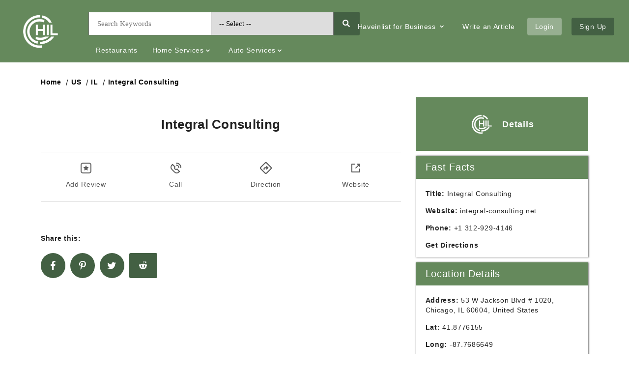

--- FILE ---
content_type: text/html; charset=UTF-8
request_url: https://www.haveinlist.com/us/il/integral-consulting-3291
body_size: 25266
content:
<!doctype html><html lang=en itemscope itemtype=https://schema.org/LocalBusiness><head>
      <meta charset="utf-8" />
      <meta name="viewport" content="width=device-width, initial-scale=1.0" />
      <title>Integral Consulting(+1 312-929-4146)</title>
      <link rel="canonical" href="https://www.haveinlist.com/us/il/integral-consulting-3291" />
      <link rel="amphtml" href="https://www.haveinlist.com/us/il/integral-consulting-3291/amp">
      <meta name=description content='53 W Jackson Blvd # 1020, Chicago, IL 60604, United States  |' />
      <meta property="og:title" content="Integral Consulting" />
      <meta property="og:image" content="" />
      <meta property="og:description" content="53 W Jackson Blvd # 1020, Chicago, IL 60604, United States  |" />
      <meta charset="utf-8" />
<meta name="viewport" content="width=device-width, initial-scale=1.0" />
<link rel="stylesheet" media="all" href="/themes/hil/css/style.css?v=1763640570" />
<meta name="viewport" content="width=device-width, initial-scale=1.0" /><link rel="icon" type="image/png" sizes="16x16" href="/img/favicon-16x16.png">
 </head>
   <body>
<section class="nav-container nav-bar main-nav">
    <div class="navwrapper">    
        <div class="logo">
           <a href="/" aria-label='Go to home page'><img src="https://cdn.statically.io/gh/mishra-vinay/writeonimage/master/hil.png" alt='Have in List Logo' width=35 height=35></a>
        </div>
    
    <div class="navcolumn">
        <form method="GET" id="sform" action="/"> 
            <input type="hidden" name="p" id="page" value="0">
            <div class="row">
              <div class="col-12">
                <div class="display-icon-se">
                    <input type="text" name="s" placeholder="Search Keywords" class="search-int f" value="">
                    <select class="search-int" id="sby" name="t">
                        <option value="">-- Select --</option>
                        <option value="Name">Name</option>
                        <option value="State">State</option>
                        <option value="Category">Category</option>
                    </select>
                    <button class="button button-icon" type="submit" aria-label="Search places by name, state, category"><img width="15" height="15" src="/img/sicon.svg" alt="Search places by name, state, category"></button>
                </div> 
                </div>
                <div class="menu-column">
                    <ul>
                        <li><a href="/?s=restaurant&t=Category">Restaurants</li>
                        <li>
                            <a href="/?s=service&t=Category">Home Services<svg width="16" height="16" class="icon_svg"><path d="M8 10.25a.746.746 0 0 1-.525-.215l-3.055-3a.75.75 0 0 1 1.05-1.07L8 8.449l2.53-2.484a.75.75 0 0 1 1.05 1.07l-3.055 3A.746.746 0 0 1 8 10.25Z"></path></svg></a>
                            <ul class="dropdownlist">
                                <li>
                                    <div class="dropdownlistinnr">
                                        <a href="/?s=contractor&t=Category">
                                            <svg width="24" height="24" class="icon_svg"><path d="m21.85 14.81-.08.01a4.23 4.23 0 0 1-2.73 7.45h-.17a4.19 4.19 0 0 1-3-1.49l-5.49-6.49-1-1a.51.51 0 0 0-.71 0 .5.5 0 0 0 0 .71l.33.3a1 1 0 0 1 .3.71 1 1 0 0 1-.3.71l-1.39 1.41a2 2 0 0 1-2.83 0L1.25 13.6a2 2 0 0 1 0-2.83l1.41-1.42a1 1 0 0 1 1.41 0l.36.36a.5.5 0 0 0 .848-.355A.5.5 0 0 0 5.13 9l-.35-.35a1 1 0 0 1 0-1.42l3.87-3.87a5.55 5.55 0 0 1 7.82 0l1.78 1.78a1 1 0 0 1 .29.71 1.05 1.05 0 0 1-.29.71l-1.42 1.41a1 1 0 0 1-1.41 0l-.36-.35a.48.48 0 0 0-.7 0 .48.48 0 0 0 0 .7l1 1 6.49 5.49Zm-14.6-3v.02a2.5 2.5 0 0 1 3.55-.04l.35.35 2.13-2.12-.36-.35a2.52 2.52 0 0 1 0-3.54 2.57 2.57 0 0 1 3.15-.32l-1-1a3.51 3.51 0 0 0-5 0L6.87 8a2.5 2.5 0 0 1-3.47 3.44l-.74.74 3.53 3.56.75-.74a2.51 2.51 0 0 1 .31-3.19Zm13.44 7.78v.02a2.22 2.22 0 0 0-.14-3.27l-5.81-4.92-2.24 2.23 4.93 5.8a2.2 2.2 0 0 0 1.6.79 2.28 2.28 0 0 0 1.66-.65Z"></path></svg>
                                            Contractors
                                        </a>
                                    </div>
                                </li>
                                <li>
                                    <div class="dropdownlistinnr">
                                        <a href="/?s=land&t=Category">
                                            <svg width="24" height="24" class="icon_svg"><path d="M21.658 21.251a14.895 14.895 0 0 0-4.771-2.872v-2.006c2.627-.474 4.628-2.773 4.628-5.535a5.634 5.634 0 0 0-5.628-5.628 5.646 5.646 0 0 0-3.404 1.16C11.06 3.623 9.04 1.458 8.91 1.32c-.377-.4-1.076-.4-1.453 0-.203.214-4.97 5.312-4.97 9.898 0 2.8 2.031 5.129 4.697 5.604v1.562a15.512 15.512 0 0 0-4.831 2.857 1.002 1.002 0 0 0 .654 1.757h17.988a1 1 0 0 0 .664-1.747ZM15.887 7.21c2 0 3.628 1.628 3.628 3.628a3.633 3.633 0 0 1-3.628 3.629 3.58 3.58 0 0 1-2.473-.999 5.662 5.662 0 0 0 .466-2.25c0-.967-.22-1.955-.556-2.916a3.578 3.578 0 0 1 2.563-1.092ZM4.485 11.218c0-2.832 2.447-6.166 3.702-7.69 1.45 1.762 3.693 5.047 3.693 7.69 0 1.69-1.146 3.103-2.697 3.542v-3.692a1 1 0 1 0-2 0v3.692c-1.552-.44-2.698-1.852-2.698-3.542Zm4.698 5.604a5.685 5.685 0 0 0 3.1-1.659 5.548 5.548 0 0 0 2.604 1.207v1.44a13.98 13.98 0 0 0-5.704.007v-.995Zm-2.996 4.176c3.748-2.034 8.006-2.036 11.686 0H6.187Z"></path></svg>
                                            Landscaping
                                        </a>
                                    </div>
                                </li>
                                <li>
                                    <div class="dropdownlistinnr">
                                        <a href="/?s=electrician&t=Category">
                                            <svg width="24" height="24" class="icon_svg"><path d="M22 5.54h-1.537V2.462a1 1 0 1 0-2 0V5.54H15.39V2.462a1 1 0 1 0-2 0V5.54h-1.537a1 1 0 1 0 0 2h.015v2.016c0 2.514 1.85 4.589 4.256 4.977v2.443a3.566 3.566 0 0 1-3.562 3.561A3.566 3.566 0 0 1 9 16.976V13.22c0-2.52-2.05-4.572-4.571-4.572-1.156 0-2.26.434-3.109 1.22a1 1 0 1 0 1.36 1.467 2.567 2.567 0 0 1 1.749-.687A2.574 2.574 0 0 1 7 13.22v3.756a5.568 5.568 0 0 0 5.563 5.561 5.568 5.568 0 0 0 5.561-5.561v-2.52c2.21-.542 3.861-2.526 3.861-4.9V7.54H22a1 1 0 1 0 0-2Zm-2.015 4.016a3.062 3.062 0 0 1-3.058 3.058 3.062 3.062 0 0 1-3.059-3.058V7.54h6.117v2.016Z"></path></svg>
                                            Electricians
                                        </a>
                                    </div>
                                </li>
                                <li>
                                    <div class="dropdownlistinnr">
                                        <a href="/?s=locksmith&t=Category">
                                            <svg width="24" height="24" class="icon_svg"><path d="M12.664 13.363a1.888 1.888 0 0 0-1.886-1.882H4.831V5.696c0-1.117.908-2.025 2.025-2.025 1.118 0 2.026.908 2.026 2.025V9.11h2V5.696a4.03 4.03 0 0 0-4.026-4.025 4.03 4.03 0 0 0-4.025 4.025v5.796a1.882 1.882 0 0 0-1.784 1.874l.003 7.08c0 1.038.846 1.883 1.885 1.883h7.846a1.887 1.887 0 0 0 1.885-1.885l-.002-7.08ZM3.05 20.33l-.003-6.848h7.617l.002 6.848H3.05Z"></path><path d="M19.977 13.929H14.93a1 1 0 0 0-1 1v.976H7.856v-1.044h-2v4.088h2v-1.044h6.075v.978a1 1 0 0 0 1 1h5.046a2.981 2.981 0 0 0 2.977-2.978 2.98 2.98 0 0 0-2.977-2.976Zm0 3.954H15.93v-1.954h4.046c.539 0 .977.438.977.976a.979.979 0 0 1-.977.978ZM13.5 9.362a1 1 0 0 1-.675-1.737l2.137-1.955a.998.998 0 1 1 1.35 1.475L14.174 9.1a.995.995 0 0 1-.675.262Zm1.188 2.698a1 1 0 0 1-.214-1.977l2.828-.625a1 1 0 0 1 .432 1.953l-2.829.625a1.025 1.025 0 0 1-.216.024Z"></path></svg>
                                            Locksmiths
                                        </a>
                                    </div>
                                </li>
                            </ul>
                        </li>
                        <li>
                            <a href="/?s=auto&t=Category">Auto Services<svg width="16" height="16" class="icon_svg"><path d="M8 10.25a.746.746 0 0 1-.525-.215l-3.055-3a.75.75 0 0 1 1.05-1.07L8 8.449l2.53-2.484a.75.75 0 0 1 1.05 1.07l-3.055 3A.746.746 0 0 1 8 10.25Z"></path></svg></a>
                            <ul class="dropdownlist">
                                
                                <li>
                                    <div class="dropdownlistinnr">
                                        <a href="/?s=auto+repair&t=Category">
                                            <svg width="24" height="24" class="icon_svg"><path d="M11 1a1 1 0 0 1 1 1v2h.65a1 1 0 0 1 .74.33l6.35 7A1 1 0 0 1 20 12v8a3 3 0 0 1-3 3H7a3 3 0 0 1-3-3V5a1 1 0 0 1 1-1V2a1 1 0 0 1 1-1Zm1.2 5H6v14a1 1 0 0 0 1 1h10a1 1 0 0 0 1-1v-7.61L12.2 6Zm-.55 3.678a1 1 0 0 1 .83.442c.62.92 2.67 4.07 2.67 5.55a3.43 3.43 0 0 1-3.5 3.33 3.43 3.43 0 0 1-3.5-3.33c0-1.48 2-4.63 2.67-5.55a1 1 0 0 1 .83-.442Zm0 2.852a11.15 11.15 0 0 0-1.5 3.14 1.42 1.42 0 0 0 1.5 1.33 1.43 1.43 0 0 0 1.484-1.195l.016-.135a11.32 11.32 0 0 0-1.5-3.14ZM10 3H7v1h3V3Z"></path></svg>
                                            Auto Repair
                                        </a>
                                    </div>
                                </li>
                                <li>
                                    <div class="dropdownlistinnr">
                                        <a href="/?s=car+dealer&t=Category">
                                            <svg width="24" height="24" class="icon_svg"><path d="M9.027 14.132h-4.5v2h4.5v-2Zm0 3.135h-4.5v2h4.5v-2Z"></path><path d="m22.834 17.762-.863-1.495a1.004 1.004 0 0 0-.576-.457l-.39-.118.08-.197c.113-.284.09-.605-.063-.871l-.628-1.089a1 1 0 0 0-.545-.447l-.468-.158.102-.392a.997.997 0 0 0-.1-.754l-1.006-1.741.434-.25a2.625 2.625 0 0 0 .959-3.58l-1.19-2.06a6.153 6.153 0 0 0-8.39-2.248 6.094 6.094 0 0 0-2.338 2.436 3.215 3.215 0 0 0-3.33.725L2.007 7.51a3.255 3.255 0 0 0-.983 2.322v9.906a3.24 3.24 0 0 0 3.238 3.237h5.03a3.24 3.24 0 0 0 3.237-3.237V13.39c.06-.029.123-.041.181-.075l.433-.25 4.456 7.72a.999.999 0 0 0 .783.495l2.453.205a1 1 0 0 0 .987-.57l1.05-2.227a1 1 0 0 0-.038-.926ZM9.292 20.974h-5.03a1.238 1.238 0 0 1-1.238-1.237V9.831c0-.332.137-.655.375-.887l2.516-2.442c.354-.343.852-.43 1.283-.271a6.094 6.094 0 0 0 .742 4.065l1.19 2.06c.325.56.832.938 1.4 1.14v6.241c0 .682-.555 1.237-1.238 1.237Zm2.418-9.391a.62.62 0 0 1-.847-.227l-1.19-2.06a4.114 4.114 0 0 1-.414-3.144 4.118 4.118 0 0 1 1.93-2.514 4.147 4.147 0 0 1 5.658 1.516l1.19 2.06a.62.62 0 0 1-.226.846l-6.101 3.523Zm8.6 7.851-1.24-.103-4.195-7.266 1.77-1.022.8 1.385-.235.894a1 1 0 0 0 .645 1.201l.995.338.197.342-.303.758a1.001 1.001 0 0 0 .638 1.328l1.053.32.405.7-.53 1.125Z"></path><path d="M12.308 6.825a1.25 1.25 0 1 0 0-2.5 1.25 1.25 0 0 0 0 2.5Z"></path></svg>
                                            Car Dealers
                                        </a>
                                    </div>
                                </li>
                                <li>
                                    <div class="dropdownlistinnr">
                                        <a href="/?s=auto+part&t=Category">
                                            <svg width="24" height="24" viewBox="0 0 22 22" class="icon_svg"><path d="M21 13h-9v-.25a1 1 0 0 0-.29-.71L7 7.35V7a1 1 0 0 0 .61-.26l1-.93 2.65 2.65a1 1 0 0 0 1.41 0 1 1 0 0 0 0-1.41l-2-2H12a1 1 0 0 0 1-1V1a1 1 0 0 0-1-1H5a5 5 0 0 0-5 5v1a1 1 0 0 0 1 1v13a2 2 0 0 0 2 2h16a3 3 0 0 0 3-3v-5a1 1 0 0 0-1-1Zm-1 2v1h-9v-1h9ZM2 5a3 3 0 0 1 3-3h6v1H9.09a1 1 0 0 0-.68.27L6.54 5H2Zm1 15V7h2v.77a1 1 0 0 0 .29.71L9.87 13A1 1 0 0 0 9 14v5a3 3 0 0 0 .18 1H3Zm16 0h-7a1 1 0 0 1-1-1v-1h9v1a1 1 0 0 1-1 1Z"></path></svg>
                                            Auto Parts
                                        </a>
                                    </div>
                                </li>
                                <li>
                                    <div class="dropdownlistinnr">
                                        <a href="/?s=car+rental&t=Category">
                                            <svg width="24" height="24" class="icon_svg"><path d="M20.953 7.644a3.526 3.526 0 0 0-.768-.712l1.01-1.13a1 1 0 0 0 .253-.666V4.66a1 1 0 0 0-1-1H18.65l-.016-.056A3.663 3.663 0 0 0 15.127.96H8.873a3.663 3.663 0 0 0-3.507 2.645l-.016.056H3.552a1 1 0 0 0-1 1v.476a1 1 0 0 0 .254.666l1.009 1.13c-.284.2-.55.429-.768.712a3.386 3.386 0 0 0-.602 2.948l.857 3.08c.036.13.103.243.183.344V16.5a1 1 0 0 0 1 1h1.8a1 1 0 0 0 1-1v-2.096H8.75v1.349H11v7.288h2v-7.288h2.25v-1.349h1.466V16.5a1 1 0 0 0 1 1h1.799a1 1 0 0 0 1-1v-2.484a.988.988 0 0 0 .183-.344l.86-3.096a3.377 3.377 0 0 0-.605-2.932ZM7.29 4.154c.2-.704.852-1.195 1.583-1.195h6.254c.731 0 1.383.491 1.583 1.194l.6 2.1H6.69l.6-2.1Zm12.337 5.903-.652 2.347H5.025l-.648-2.332a1.37 1.37 0 0 1 .253-1.206c.3-.388.767-.612 1.281-.612H18.09c.514 0 .98.224 1.281.612.274.354.363.782.257 1.19Z"></path><path d="M16.775 11.116a1.059 1.059 0 1 0 0-2.119 1.059 1.059 0 0 0 0 2.119Zm-9.55 0a1.059 1.059 0 1 0 0-2.118 1.059 1.059 0 0 0 0 2.118Z"></path></svg>
                                            Car Rental
                                        </a>
                                    </div>
                                </li>
                            </ul>
                        </li>
                    </ul>
                </div>
            </div>
        </form>
    </div>
    <div class="humburgurmenu" style="display: none;">
        <svg width="800px" height="800px" viewBox="0 0 24 24" fill="none" xmlns="http://www.w3.org/2000/svg">
        <path fill-rule="evenodd" clip-rule="evenodd" d="M4 5C3.44772 5 3 5.44772 3 6C3 6.55228 3.44772 7 4 7H20C20.5523 7 21 6.55228 21 6C21 5.44772 20.5523 5 20 5H4ZM7 12C7 11.4477 7.44772 11 8 11H20C20.5523 11 21 11.4477 21 12C21 12.5523 20.5523 13 20 13H8C7.44772 13 7 12.5523 7 12ZM13 18C13 17.4477 13.4477 17 14 17H20C20.5523 17 21 17.4477 21 18C21 18.5523 20.5523 19 20 19H14C13.4477 19 13 18.5523 13 18Z" fill="#000000"/>
        </svg>
    </div>
    <div class="login-signup navigation">
        <svg class="close" width="40px" height="40px" viewBox="0 0 24 24" fill="none" xmlns="http://www.w3.org/2000/svg" style="display:none">
        <g id="Menu / Close_MD">
        <path id="Vector" d="M18 18L12 12M12 12L6 6M12 12L18 6M12 12L6 18" stroke="#000000" stroke-width="2" stroke-linecap="round" stroke-linejoin="round"/>
        </g>
        </svg>
        <div class="navigationinnr">
            <div class="navigationinnrcol" style="display: flex; flex-wrap: wrap;">
                <ul class="navitem">
                    <li>
                        <a href="/list-business">Haveinlist for Business <svg width="16" height="16" class="icon_svg"><path d="M8 10.25a.746.746 0 0 1-.525-.215l-3.055-3a.75.75 0 0 1 1.05-1.07L8 8.449l2.53-2.484a.75.75 0 0 1 1.05 1.07l-3.055 3A.746.746 0 0 1 8 10.25Z"></path></svg></a>
                        <ul class="dropdown">
                            <li>
                               <a href="/list-business" aria-label='Go to list a business page'>
                                   <svg width="24" height="24" class="icon_svg"><path d="M14.017 15.725h-1v-1a1 1 0 0 0-2 0v1h-1a1 1 0 0 0 0 2h1v1a1 1 0 0 0 2 0v-1h1a1 1 0 1 0 0-2Z"></path><path d="m22.832 8.354-2.073-6.652A1.001 1.001 0 0 0 19.804 1H4.23a1 1 0 0 0-.955.702l-2.08 6.67a4.026 4.026 0 0 0 .504 3.34c.332.44.783.774 1.3.964V22a1 1 0 0 0 1 1h16a.997.997 0 0 0 1-1v-9.345a2.94 2.94 0 0 0 1.235-.956 4.166 4.166 0 0 0 .597-3.345Zm-19.72.595L4.966 3h14.101l1.849 5.933a2.22 2.22 0 0 1-.282 1.566 1.131 1.131 0 0 1-1.019.416c-1.102 0-1.565-1.274-1.582-1.322a1 1 0 0 0-.949-.676h-.006a1.005 1.005 0 0 0-.947.695 1.804 1.804 0 0 1-1.583 1.303 1.614 1.614 0 0 1-1.553-1.24 1.001 1.001 0 0 0-.912-.758 1.05 1.05 0 0 0-.997.647c-.005.013-.525 1.351-1.593 1.351A1.742 1.742 0 0 1 7.91 9.642a1.002 1.002 0 0 0-1.894-.092c-.006.013-.554 1.365-1.599 1.365-.814 0-1.042-.304-1.116-.403a2.11 2.11 0 0 1-.189-1.563ZM5 21v-8.154a3.529 3.529 0 0 0 1.91-1.06 3.446 3.446 0 0 0 3.941.837c.427-.19.811-.465 1.127-.81a3.518 3.518 0 0 0 5.122-.007 3.464 3.464 0 0 0 1.9 1.04V21H5Z"></path><path d="M16.81 8.036a.998.998 0 0 1-.953-.696l-.575-1.802a1 1 0 1 1 1.904-.607l.576 1.801a.998.998 0 0 1-.952 1.304Zm-9.628 0a.999.999 0 0 1-.952-1.304l.575-1.801a1 1 0 0 1 1.904.607L8.134 7.34a.998.998 0 0 1-.952.696Zm4.818 0a1 1 0 0 1-1-1V5.234a1 1 0 0 1 2 0v1.802a.998.998 0 0 1-1 1Z"></path></svg>
                                   List a business
                               </a>
                            </li>
                            <li>
                               <a href="/write-article" aria-label='Go to write an article page'>
                                   <svg width="24" height="24" class="icon_svg"><path d="M10.79 16a1 1 0 0 1-.7-.29L7.34 13a1 1 0 1 1 1.42-1.41l2 2 5.3-5.3a1 1 0 1 1 1.41 1.42l-6 6a1 1 0 0 1-.68.29ZM12 1a11 11 0 0 1 11 11c0 6.075-4.925 11-11 11S1 18.075 1 12 5.925 1 12 1Zm0 20a9 9 0 1 0 0-18 9 9 0 0 0 0 18Z"></path></svg>
                                   Write an Article
                               </a>
                            </li>
                            <li><a href="/stories.php" aria-label='Go to Articles page'><svg fill="#fff" height="24" width="24" version="1.1" id="Capa_1" xmlns="http://www.w3.org/2000/svg" xmlns:xlink="http://www.w3.org/1999/xlink" viewBox="0 0 455.00 455.00" xml:space="preserve" stroke="#fff" stroke-width="11.83013"><g id="SVGRepo_bgCarrier" stroke-width="0"></g><g id="SVGRepo_tracerCarrier" stroke-linecap="round" stroke-linejoin="round"></g><g id="SVGRepo_iconCarrier"> <g> <path d="M446.158,267.615c-5.622-3.103-12.756-2.421-19.574,1.871l-125.947,79.309c-3.505,2.208-4.557,6.838-2.35,10.343 c2.208,3.505,6.838,4.557,10.343,2.35l125.947-79.309c2.66-1.675,4.116-1.552,4.331-1.432c0.218,0.12,1.096,1.285,1.096,4.428 c0,8.449-6.271,19.809-13.42,24.311l-122.099,76.885c-6.492,4.088-12.427,5.212-16.284,3.084c-3.856-2.129-6.067-7.75-6.067-15.423 c0-19.438,13.896-44.61,30.345-54.967l139.023-87.542c2.181-1.373,3.503-3.77,3.503-6.347s-1.323-4.974-3.503-6.347L184.368,50.615 c-2.442-1.538-5.551-1.538-7.993,0L35.66,139.223C15.664,151.815,0,180.188,0,203.818v4c0,23.63,15.664,52.004,35.66,64.595 l209.292,131.791c3.505,2.207,8.136,1.154,10.343-2.35c2.207-3.505,1.155-8.136-2.35-10.343L43.653,259.72 C28.121,249.941,15,226.172,15,207.818v-4c0-18.354,13.121-42.122,28.653-51.902l136.718-86.091l253.059,159.35l-128.944,81.196 c-20.945,13.189-37.352,42.909-37.352,67.661c0,13.495,4.907,23.636,13.818,28.555c3.579,1.976,7.526,2.956,11.709,2.956 c6.231,0,12.985-2.176,19.817-6.479l122.099-76.885c11.455-7.213,20.427-23.467,20.427-37.004 C455.004,277.119,451.78,270.719,446.158,267.615z"></path> <path d="M353.664,232.676c2.492,0,4.928-1.241,6.354-3.504c2.207-3.505,1.155-8.136-2.35-10.343l-173.3-109.126 c-3.506-2.207-8.136-1.154-10.343,2.35c-2.207,3.505-1.155,8.136,2.35,10.343l173.3,109.126 C350.916,232.303,352.298,232.676,353.664,232.676z"></path> <path d="M323.68,252.58c2.497,0,4.938-1.246,6.361-3.517c2.201-3.509,1.14-8.138-2.37-10.338L254.46,192.82 c-3.511-2.202-8.139-1.139-10.338,2.37c-2.201,3.51-1.14,8.138,2.37,10.338l73.211,45.905 C320.941,252.21,322.318,252.58,323.68,252.58z"></path> <path d="M223.903,212.559c-3.513-2.194-8.14-1.124-10.334,2.39c-2.194,3.514-1.124,8.14,2.39,10.334l73.773,46.062 c1.236,0.771,2.608,1.139,3.965,1.139c2.501,0,4.947-1.251,6.369-3.529c2.194-3.514,1.124-8.14-2.39-10.334L223.903,212.559z"></path> <path d="M145.209,129.33l-62.33,39.254c-2.187,1.377-3.511,3.783-3.503,6.368s1.345,4.983,3.54,6.348l74.335,46.219 c1.213,0.754,2.586,1.131,3.96,1.131c1.417,0,2.833-0.401,4.071-1.201l16.556-10.7c3.479-2.249,4.476-6.891,2.228-10.37 c-2.248-3.479-6.891-4.475-10.37-2.228l-12.562,8.119l-60.119-37.38l48.2-30.355l59.244,37.147l-6.907,4.464 c-3.479,2.249-4.476,6.891-2.228,10.37c2.249,3.479,6.894,4.476,10.37,2.228l16.8-10.859c2.153-1.392,3.446-3.787,3.429-6.351 c-0.018-2.563-1.344-4.94-3.516-6.302l-73.218-45.909C150.749,127.792,147.647,127.795,145.209,129.33z"></path> <path d="M270.089,288.846c2.187-3.518,1.109-8.142-2.409-10.329l-74.337-46.221c-3.518-2.188-8.143-1.109-10.329,2.409 c-2.187,3.518-1.109,8.142,2.409,10.329l74.337,46.221c1.232,0.767,2.601,1.132,3.953,1.132 C266.219,292.387,268.669,291.131,270.089,288.846z"></path> <path d="M53.527,192.864c-2.187,3.518-1.109,8.142,2.409,10.329l183.478,114.081c1.232,0.767,2.601,1.132,3.953,1.132 c2.506,0,4.956-1.256,6.376-3.541c2.187-3.518,1.109-8.142-2.409-10.329L63.856,190.455 C60.338,188.266,55.714,189.346,53.527,192.864z"></path> </g> </g></svg>
                                  Articles</a></li>
                         </ul>
                    </li>
                    <li><a href="/write-article" aria-label='Go to write an article page'>Write an Article</a></li>
                </ul>
                
               
                 
               <ul class="logsign">
                  <li><span class="loginlinkl" aria-label='login / sign up'>Login</span></li>
                  <li><span class="loginlinkl activesign" aria-label='login / sign up'>Sign Up</span></li>
               </ul>
                          </div>
       </div>
    </div>
    </div>
 </section>
 <style>
     .nav-container.nav-bar.main-nav{height:auto;padding:24px 40px 0;background:linear-gradient(180deg,#000000b3,#0000006b 72.92%,#0000);z-index:1;position:relative}.nav-container.nav-bar.main-nav .navwrapper{display:flex;align-items:start;width:100%}body{font-family:Poppins}.nav-container.nav-bar.main-nav .navwrapper .logo{position:relative;left:0;width:110px}.nav-container.nav-bar.main-nav .navwrapper .logo img{width:80px;height:auto}.nav-container.nav-bar.main-nav .navwrapper .navcolumn .row{padding:0;justify-content:flex-end;margin-left:30px}.nav-container.nav-bar.main-nav .navwrapper .navcolumn .row button{height:48px}.nav-container.nav-bar.main-nav .navwrapper .navcolumn .row input,.nav-container.nav-bar.main-nav .navwrapper .navcolumn .row select{width:282px;position:relative;font-size:15px;font-weight:400;height:48px;letter-spacing:0;line-height:20px;margin-bottom:0;padding:13px 16px;transition:box-shadow .2s ease-in-out;font-family:Poppins}.nav-container.nav-bar.main-nav .navwrapper .navcolumn .row select:focus{outline:0}.login-signup.navigation ul li a{font-size:14px;text-transform:none}.login-signup.navigation ul.logsign li span{padding:10px 16px;background-color:rgba(255,255,255,.32);color:#fff;box-shadow:none;border-radius:4px}.login-signup.navigation ul.logsign li{padding:0 10px}.login-signup.navigation ul.logsign li:last-child span{background:#436043}
     .login-signup.navigation ul li a svg.icon_svg {fill: #fff;width: 20px;height: 13px;}
     .login-signup.navigation ul li {
        position: relative;
    }
    .nav-container.nav-bar.main-nav {
        z-index: 9 !important;
    }
    .login-signup.navigation ul li:hover ul.dropdown {
        display: block;
    }
    .row {
        max-width: 1224px;
        padding-left: 40px;
        padding-right: 40px;
    }
    .menu-column {
        width: 100%;
    }
    .navcolumn {
        width: 46%;
    }
    .nav-container.nav-bar.main-nav .navwrapper .navcolumn .row {
        justify-content: left;
    }
    .menu-column ul {
        margin-left: 0;
        margin-right: auto;
        justify-content: left;
    }
    .menu-column ul li a svg {
        fill: #fff;
        width: 20px;
        height: 12px;
    }
    ul.dropdownlist {
        border-radius: 8px;
        border-top-left-radius: 0;
        margin-top: 4px;
        padding: 20px 12px;
        position: absolute !important;
        z-index: 1011 !important;
        background-color: #fff;
        box-shadow: 0 0 18px #00000026;
        width: 340px;
        display: none;
        top: 120px;
    }
    .menu-column ul li:hover ul.dropdownlist {
        display: block !important;
    }
    ul.dropdownlist li {
        float: left;
        width: 50%;
        padding: 0px !important;
        line-height: 1;
        margin: 8px 0;
    }
    ul.dropdownlist li .dropdownlistinnr a {
        color: #333 !important;
        font-weight: 500;
        text-transform: capitalize;
        font-size: 14px;
    }
    ul.dropdownlist li .dropdownlistinnr a svg {
         fill: #333 !important;
         width: auto;
         height: auto;
         margin-right: 10px;
    }
    .navcolumn .display-icon-se {
        flex-wrap: unset !important;
    }
    .dropdownlistinnr a {
        display: flex;
        align-items: center;
    }
    .login-signup.navigation ul li  ul.dropdown li a svg {width: 23px;height: 23px;margin-right: 10px;}
    .login-signup.navigation ul li ul.dropdown li a {
        display: flex;
    }
    .nav-container ul li a {
        text-transform: capitalize;
    }
    section.homebanner {
        background-size: cover !important;
        position: relative;
    }
    section.homebanner:after {
        content: "";
        position: absolute;
        top: 0;
        background: linear-gradient(356deg, #000000b3, #0000006b 72.92%, #0000);
        width: 100%;
        height: 100%;
        opacity: 0.4;
    }
    .homebanner h1 {
        text-transform: none !important;
    }
    section.homebanner .row {
        position: relative;
        z-index: 1;
    }
    
    /*Local business*/
    .row.row-col-marg {
        padding-top: 56px;
    }
    
    .row.row-col-marg h1.col.col-12 {
        text-align: center;
        font-size: 26px;
        letter-spacing: 0.3px;
    }
    
    .row.row-col-marg .col-grid:after {
        box-shadow: none !important;!i;!;
    }
    
    .row.row-col-marg .col-grid {
        transition: 0.3s ease-in-out;
        border: 1px solid #ddd;
    }
    
    .row.row-col-marg .col {
        padding: 0 8px 16px;
    }
    
    .row.row-col-marg .col-grid .img-cont {
        margin: 0;
        background-position: top;
    }
    
    .row.row-col-marg .col-grid span.adrs {
        font-family: poppins;
        font-weight: 500;
        font-size: 9px;
        margin-bottom: 6px;
        display: block;
    }
    
    .row.row-col-marg .col-grid .live-icon-property a {
        border: 1px solid #ddd;
        padding: 6px 13px;
        border-radius: 100px;
        font-size: 12px;
        font-weight: 400;
        display: block;
    }
    .row.row-page.pagination .col {
        border: 1px solid #dfe3e6;
    }
    .row.row-page.pagination {
        border: none;
    }
    .row.row-col-marg .col-grid:hover {
        box-shadow: 0 0 10px 0 #00000026;
    }
    .row.row-page.pagination {
        margin-bottom: 60px;
    }
    .nav-one h3:after {
        background: #333;
    }
    .footer .logo-div img {
        filter: brightness(0);
    }
    .footer {
        background-color: rgba(247, 247, 247, 1) !important;
        color: #333 !important;
    }
    .row.row-col-marg .col-grid span.adrs {
        line-height: 18px;
    }
    .row.row-col-marg .col-grid .live-icon-property a {
        font-size: 10px;
        padding: 4px 10px;
    }
    
    /*Category Section*/
    .categorysection {
        padding: 50px 0;
    }
    .categorysection h2 {
        text-align: center;
        font-size: 26px;
        letter-spacing: 0.3px;
        margin-bottom: 20px;
    }
    .categorysection ul {
        list-style: none;
        padding: 0;
        margin: 0;
        display: flex;
        align-items: center;
        justify-content: center;
        width: 100%;
        flex-wrap: wrap;
    }
    
    .categorysection ul li {
        width: calc(100% / 4);
        padding: 20px;
    }
    
    .categorysection ul li .linnr {
        text-align: center;
        padding-top: 48px !important;
        padding-bottom: 48px !important;
        border-top: 1px solid rgba(240, 240, 240, 1);
        border-right: 1px solid rgba(240, 240, 240, 1);
        border-bottom: 1px solid rgba(240, 240, 240, 1);
        border-left: 1px solid rgba(240, 240, 240, 1);
        border-color: rgba(227, 227, 227, 1);
        border-radius: 4px;
    }
    
    .categorysection ul li .icon {position: relative;top: 0;left: 0;right: 0;bottom: 0;margin-bottom: 10px;}
    
    .categorysection ul li p {
        font-weight: 600;
        padding-bottom: 0;
    }
    .nav-container.nav-bar.main-nav .navwrapper .navcolumn .row button {
        margin: 0;
    }
    .navcolumn .display-icon-se {
        gap: 0;
    }
    .nav-container.nav-bar.main-nav .navwrapper .navcolumn .row input, .nav-container.nav-bar.main-nav .navwrapper .navcolumn .row select {
        margin-right: -2px;
    }
    .categorysection ul li .linnr:hover {
        box-shadow: 0 0 10px 0 #00000026;
    }
    .row.row-col-marg h1.col.col-12 {
        margin-bottom: 20px;
    }
    .row.row-col-marg .col-grid .inner-cont {
        padding: 20px;
    }
    .row.row-col-marg .col-grid p {
        padding-bottom: 0;
        padding-top: 10px;    font-size: 12px;
    }
    .row.row-col-marg .col-grid p {
        display: block !important;
        text-overflow: inherit;
        overflow: unset;
        white-space: unset;
    }
    .row.row-col-marg .col-grid .img-cont {
        background-position: center;
    }
    @media(max-width: 1315px) {
    .nav-container.nav-bar.main-nav .navwrapper .navcolumn .row input, .nav-container.nav-bar.main-nav .navwrapper .navcolumn .row select {
        width: 100%;
    }
    }
    @media(max-width: 1180px) {
        .nav-container.nav-bar.main-nav {
            padding: 24px 20px 0;
        }
    }
    @media(max-width: 1170px) {
        .humburgurmenu {
            display: inline-block !important;
        }
        .humburgurmenu svg {
            width: 40px;
            height: 50px;
            position: absolute;
            top: 30px;
            right: 20px;
        }
        .login-signup.navigation {
            display: none;
        }
        .humburgurmenu svg path {
            fill: #fff;
        }
        .navcolumn .menu-column {
            display: none;
        }
        .nav-container.nav-bar.main-nav .navwrapper {
            align-items: center;
        }
        .login-signup.navigation {
            position: fixed;
            top: 0;
            left: 0;
            width: 100%;
            height: 100%;
            background: #436043;
            z-index: 1;display:none;
        }
        .navcolumn {
            width: auto;
        }
        .nav-container.nav-bar.main-nav .navwrapper .navcolumn .row {
            margin-left: 10px;
        }
        .login-signup.navigation .navigationinnr {
            width: 100%;
            height: 100%;
            display: flex;
            align-items: flex-start;
            padding-top: 30px;
        }
        .login-signup.navigation .navigationinnr .navigationinnrcol {
            display: block !important;
            width: 100%;
        }
        .login-signup.navigation .navigationinnr .navigationinnrcol ul {
            display: block !important;
            background: #436043;
        }
        .login-signup.navigation .navigationinnr .navigationinnrcol ul.navitem li {
            width: 100%;
            line-height: normal;
            justify-content: left;
            padding: 10px !important;
            align-items: center;
            border-bottom: 1px solid #8aa18a !important;
        }
        .login-signup.navigation ul.logsign li span {
            padding: 5px 0;
            background: transparent;
        }
        .login-signup.navigation .navigationinnr .navigationinnrcol ul.dropdown {display: block !important;position: relative;top: 0px;box-shadow: none;padding-bottom: 0;}
        .login-signup.navigation ul.logsign li {
            line-height: normal;
            justify-content: left;
            padding-left: 0;
        }
        section.nav-container.nav-bar.main-nav {
            z-index: 99999;
            position: relative;
        }
        .row.row-col-marg .col-grid .img-cont {
            position: relative;
            z-index: 1;
        }
        .login-signup.navigation .navigationinnr .navigationinnrcol ul.navitem li:first-child a {
            display: none;
        }
        .login-signup.navigation .navigationinnr .navigationinnrcol ul.navitem li > ul li a {
            display: flex!important;
        }
        .login-signup.navigation .navigationinnr .navigationinnrcol ul.navitem li > ul li a svg {
            display: unset;
        }
        .login-signup.navigation .navigationinnr .navigationinnrcol ul.navitem li a {
            color: #fff !important;
        }
        .login-signup.navigation .navigationinnr .navigationinnrcol ul.navitem li:last-child {
            padding: 2px 0;
        }
        .login-signup.navigation .navigationinnr .navigationinnrcol ul.navitem li:first-child {
            border: none !important;
            padding: 0px !important;
        }
        .login-signup.navigation .navigationinnr .navigationinnrcol ul.navitem li:first-child ul li {
            padding: 10px !important;
            align-items: center;
            border-bottom: 1px solid #8aa18a !important;
        }
        .login-signup.navigation .navigationinnr .navigationinnrcol ul.logsign li span {
            padding: 10px;
            border-bottom: 1px solid #8aa18a !important;
            width: 100%;
            border-radius: 0;
        }
        .login-signup.navigation svg.close {
            position: absolute;
            right: 10px;display: inline-block !important;
            width: 30px;
        }
        .login-signup.navigation svg.close path {
            stroke: #fff;
        }
        .login-signup.navigation .navigationinnr .navigationinnrcol ul.listinglogout ul {
            display: block !important;!i;!;
            position: relative !important;!i;!;
            padding: 0;
            box-shadow: none;
            top: 0;
        }
        
        .login-signup.navigation .navigationinnr .navigationinnrcol ul.listinglogout {
            overflow-y: unset !important;!i;!;
        }
        
        .login-signup.navigation .navigationinnr .navigationinnrcol ul.listinglogout li {
            display: block;
        }
        
        .login-signup.navigation .navigationinnr .navigationinnrcol ul.listinglogout li ul li a {
            padding: 6px 12px;
            display: block;
            text-align: left;
        }
        
        .login-signup.navigation .navigationinnr .navigationinnrcol ul.listinglogout li {
            padding-left: 0;
            padding-right: 0;
        }
        
        .login-signup.navigation .navigationinnr .navigationinnrcol ul.listinglogout li ul li {
            border-top: 1px solid #8aa18a !important;
        }
        
        .login-signup.navigation .navigationinnr .navigationinnrcol ul.listinglogout span.nameinitials {
            margin-top: 5px;
        }
        
        .login-signup.navigation .navigationinnr .navigationinnrcol ul.listinglogout li a {
            display: flex;
            align-items: center;
            line-height: normal;
            padding: 0 10px 10px;
        }
        
        .login-signup.navigation .navigationinnr .navigationinnrcol ul.listinglogout li ul li small {
            font-size: 14px;
        }
        .categorysection ul li {
            width: calc(100% / 3);
            padding: 10px;
        }
    }
    @media(max-width: 768px) {
        .row.row-col-marg .col-grid p {
            display: block !important;
            text-overflow: inherit;
            overflow: unset;
            white-space: unset;
        }
        
        .row.row-col-marg .col.col-4.ls {
            max-width: 50%;
        }
        
        .row.row-col-marg .col-grid .img-cont {
            background-position: center;
        }
    }
    @media(max-width: 640px) {
        
        .row.row-col-marg .col.col-4.ls {
            max-width: 100%;
        }
        .row.row-col-marg .col-grid p {
            text-overflow: ellipse;
            overflow: hidden;
            display: -webkit-box  !important;
            -webkit-line-clamp: 2;
            -webkit-box-orient: vertical;
            font-size: 12px;
            line-height: 1.6;
        }
        .nav-container.nav-bar.main-nav .navwrapper .logo {
            width: 100%;
            padding-bottom: 10px;
        }
        .nav-container.nav-bar.main-nav .navwrapper {
            flex-wrap: wrap;
        }
        section.nav-container.nav-bar.main-nav {
            padding: 10px 14px;
            background: #436043;
        }
        .nav-container.nav-bar.main-nav .navwrapper .logo img {
            width: 60px;
        }
        .humburgurmenu svg {
            top: 10px;
        }
        .nav-container.nav-bar.main-nav .navwrapper .navcolumn .row {
            margin-left: 0;
            width: 100%;
            display: block;
        }
        .navcolumn {
            width: 100%;
        }
        .navcolumn .display-icon-se {
            width: 100%;
        }
        .nav-container.nav-bar.main-nav .navwrapper .navcolumn .row input, .nav-container.nav-bar.main-nav .navwrapper .navcolumn .row select {
            margin-right: 0;
        }
        section.homebanner .row {
            margin-top: 0px !important;
            padding-top: 0;
        }
        section.homebanner {
            height: 300px !important;
        }
        .popup h3 {
            font-size: 24px;
        }
        .navwrapper .navcolumn .row button {
            background: #668c66;
        }
        .login-signup.navigation .navigationinnr .navigationinnrcol ul li {
            justify-content: left;
        }
        .row {
            padding-left: 30px;
            padding-right: 30px;
        }
        .row.row-col-marg .inner-cont.live-inner-cont {
            padding: 20px;
        }
        .categorysection ul li {
            width: calc(100% / 1);
            padding: 10px;
        }
        .footer-nav {
            width: 100%;
        }
        .nav-container.nav-bar.main-nav .navwrapper .logo img {
            width: 40px;
        }
        .humburgurmenu svg {
            width: 25px;
            height: 30px;
        }
        section.nav-container.nav-bar.main-nav {
            padding: 6px 10px;
            background: #436043;
        }
        .nav-container.nav-bar.main-nav .navwrapper .navcolumn .row input, .nav-container.nav-bar.main-nav .navwrapper .navcolumn .row select,
        .nav-container.nav-bar.main-nav .navwrapper .navcolumn .row button{
            height: 40px; font-size: 14px; padding: 8px;
        }
        .homebanner h1 {
            text-align: left;
            line-height: 1.4;
        }
        .row.row-col-marg .col-grid {
            display: flex;
        }
        
        .row.row-col-marg .col-grid > a {
            width: 50%;
        }
        
        .row.row-col-marg .col-grid .inner-cont.live-inner-cont {
            width: 60%;
            padding: 15px;
            border-left: 1px solid #ddd;
        }
        
        .row.row-col-marg .col-grid > a .img-cont {
            height: 100%;
        }
        
        .row.row-col-marg .col-grid .inner-cont.live-inner-cont h2 {
            font-size: 12px;
            line-height: 1.4;
        }
        
        .row.row-col-marg .col-grid .inner-cont.live-inner-cont span.adrs {
            line-height: 1.8;
            font-size: 8px;
        }
        
        .row.row-col-marg .col-grid .live-icon-property a {
            font-size: 7px;
            padding: 4px 10px;
            line-height: 1.2;
        }
        .categorysection .row {
            padding-left: 15px;
            padding-right: 15px;
        }
        
        .categorysection ul li {
            width: 50%;
        }
        .hugetext.text-uppercase.white-color.text-center .white-banner-line {
            margin: -10px auto;
        }
        
        .hugetext.text-uppercase.white-color.text-center, .banner-small-text {
            font-size: 20px !important;
        }
        
        .row {
            padding-left: 15px;
            padding-right: 15px;
        }
        
        .breadcrumb .row {
            padding-top: 0;
        }
        section.nav-container.nav-bar.main-nav {
            position: sticky;
            top: 0;
        }
        .breadcrumb ul li a {
            font-size: 10px;
            font-weight: 400;
        }
        
        .body-intro .row {
            padding-top: 0px;
        }
        
        form h3.futura-bold {
            font-size: 18px;
            font-weight: 600;
        }
        .categorysection ul li .linnr {
            padding-top: 30px !important;
            padding-bottom: 30px !important;
        }
        .row.row-col-marg {padding-left: 15px;padding-right: 15px;}
        .navcolumn .display-icon-se select#sby {
            display: none;
        }
        .navcolumn .display-icon-se button.button.button-icon {
            display: none;
        }
        .navcolumn .display-icon-se input.search-int.f {
            border-radius: 7px;
            padding: 10px 15px !important;
        }
        .nav-container.nav-bar.main-nav .navwrapper .logo {
            width: 18%;
            padding-bottom: 0;
        }
        .navcolumn {
            width: 66%;
        }
        .nav-container.nav-bar.main-nav .navwrapper .navcolumn .row input {
            height: 34px;
        }
        .row.row-col-marg .col-grid > a {
            width: 150px;
        }
        .row.row-col-marg .col-grid .inner-cont.live-inner-cont {
            width: calc(100% - 150px);
        }
    }
 </style>
 
 
<style>
    section.homebanner{display:block!important;height:80vh}section.homebanner .row{align-items:center;height:100%;margin-top:-140px}section.homebanner .row h1{color:#fff}
</style>    
       <section class="small-padding-bottom-no breadcrumb_menu">
         <div class="breadcrumb">
            <div class="row">
               <div class="col col-12">
                  <ul>
                     <li><a href="/" aria-label='go to home page'>Home</a></li>
                     <li><a href="#">US</a></li>                     <li><a href="#">IL</a></li>                     <li><a href="/us/il/integral-consulting-3291" aria-label='go to Integral Consulting page' >Integral Consulting</a></li>
                  </ul>
               </div>
            </div>
         </div>
      </section>   <div class="dpage row">
      <div class="col col-8">
             
            <h1 class="pt10 pb30" itemprop=name>Integral Consulting</h1>
                  <meta itemprop=image content="https://cdn.statically.io/gh/mishra-vinay/writeonimage/master/hil.png">
         <meta itemprop=hasMap content="https://www.google.com/maps/place/41.8776155,-87.7686649">
         <ul class="propboxes">
             <li>
                 <div class="linnr">
                     <a href="#add_review"><div class="icon">
                         <svg width="24" height="24" class="icon_svg"><path fill-rule="evenodd" clip-rule="evenodd" d="M21.535 21.535A5 5 0 0 1 18 23H6a5 5 0 0 1-5-5V6a5 5 0 0 1 5-5h12a5 5 0 0 1 5 5v12a5 5 0 0 1-1.465 3.535ZM6 3a3 3 0 0 0-3 3v12a3 3 0 0 0 3 3h12a3 3 0 0 0 3-3V6a3 3 0 0 0-3-3H6Zm10.82 7.22a.51.51 0 0 1 .41.34.51.51 0 0 1-.13.56l-2.19 2.13.52 3a.51.51 0 0 1-.2.49.49.49 0 0 1-.53 0L12 15.32l-2.7 1.41a.5.5 0 0 1-.73-.53l.52-3-2.17-2.13a.51.51 0 0 1-.13-.51.51.51 0 0 1 .41-.34l3-.44L11.55 7a.52.52 0 0 1 .9 0l1.37 2.78 3 .44Z"></path></svg>
                     </div>
                     <p>Add Review</p></a>
                 </div>
             </li>
             <li>
                 <div class="linnr">
                     <a href="tel:+1 312-929-4146" aria-label='click to call on +1 312-929-4146'><div class="icon">
                         <svg width="24" height="24" class="icon_svg"><path d="M13.59 23.07A7 7 0 0 1 8.64 21L3 15.36a7 7 0 0 1 0-9.9l1.39-1.41a1 1 0 0 1 1.42 0l5 5a1 1 0 0 1 0 1.41 2.001 2.001 0 0 0 2.83 2.83 1 1 0 0 1 1.41 0l4.95 5a1 1 0 0 1 0 1.42L18.54 21a7 7 0 0 1-4.95 2.07ZM5.1 6.17l-.71.71a5 5 0 0 0 0 7.07l5.66 5.66a5 5 0 0 0 7.07 0l.71-.71-3.63-3.63a4 4 0 0 1-4.86-.61 4 4 0 0 1-.61-4.86L5.1 6.17Zm12.78 5.95a1 1 0 0 1-1-1 4 4 0 0 0-4-4 1 1 0 0 1 0-2 6 6 0 0 1 6 6 1 1 0 0 1-1 1Zm4.19 0a1 1 0 0 1-1-1 8.19 8.19 0 0 0-8.19-8.19 1 1 0 0 1 0-2c5.625.006 10.184 4.565 10.19 10.19a1 1 0 0 1-1 1Z"></path></svg>
                     </div>
                     <p>Call</p></a>
                 </div>
             </li>
                   
             <li>
                 <div class="linnr">
                     <a target="_blank" href="https://maps.google.com/maps/dir//53+W+Jackson+Blvd+%23+1020%2C+Chicago%2C+IL+60604%2C+United+States,8z" aria-label='get direction for Integral Consulting'><div class="icon">
                         <svg width="24" height="24" viewBox="0 0 22 22" class="icon_svg"><path d="M11 22a3 3 0 0 1-2.12-.88l-8-8a3 3 0 0 1 0-4.24l8-8a3 3 0 0 1 4.24 0l8 8a3 3 0 0 1 0 4.24l-8 8A3 3 0 0 1 11 22Zm0-20a1 1 0 0 0-.71.29l-8 8a1 1 0 0 0 0 1.42l8 8a1 1 0 0 0 1.42 0l8-8a1 1 0 0 0 0-1.42l-8-8A1 1 0 0 0 11 2Zm4.85 8.15a.48.48 0 0 1 0 .66l-3 3a.47.47 0 0 1-.35.15.43.43 0 0 1-.19 0 .5.5 0 0 1-.31-.46v-2.05a1 1 0 0 1-.25.05h-2a1 1 0 0 0-1 1v1a1 1 0 1 1-2 0v-1a3 3 0 0 1 3-3h2a1 1 0 0 1 .25.05V7.5a.5.5 0 0 1 .31-.5.47.47 0 0 1 .54.15l3 3Z"></path></svg>
                     </div>
                     <p>Direction</p></a>
                 </div>
             </li>
                          <li>
                 <div class="linnr">
                     <a href="integral-consulting.net" target="_blank" aria-label='go to integral-consulting.net page'><div class="icon">
                         <svg width="24" height="24" class="icon_svg"><path d="M20.47 3.07a.5.5 0 0 1 .53.46v6a.5.5 0 0 1-.39.49.58.58 0 0 1-.19 0 .47.47 0 0 1-.35-.15L17.8 7.6l-5 5a1 1 0 0 1-1.41 0 1 1 0 0 1 0-1.41l5-5-2.27-2.27a.5.5 0 0 1 .35-.85h6ZM20 21H4a1 1 0 0 1-1-1V4a1 1 0 0 1 1-1h6a1 1 0 0 1 0 2H5v14h14v-5a1 1 0 0 1 2 0v6a1 1 0 0 1-1 1Z"></path></svg>
                     </div>
                     <p>Website</p></a>
                 </div>
             </li>
                      </ul>
        <div itemprop=description>  
         <h2></h2>
                 </div> 
        <link rel="stylesheet" href="https://cdnjs.cloudflare.com/ajax/libs/font-awesome/4.7.0/css/font-awesome.min.css">
        <div class='share'>
         <p class="bold-font">Share this:</p>
            <a target="_blank" href="https://www.facebook.com/sharer/sharer.php?u=https://www.haveinlist.com/us/il/integral-consulting-3291" class="button" aria-label='share Integral Consulting page on facebook.com'><i class="fa fa-facebook" aria-hidden="true"></i></a>
            <a target="_blank" href="https://pinterest.com/pin/create/button/?description=Integral Consulting &url=https://www.haveinlist.com/us/il/integral-consulting-3291" class="button" aria-label='share Integral Consulting page on pinterest.com'><i class="fa fa-pinterest-p" aria-hidden="true"></i></a>
             <a target="_blank" href="https://twitter.com/share/?text=Integral Consulting &url=https://www.haveinlist.com/us/il/integral-consulting-3291" class=button><i class="fa fa-twitter" aria-hidden="true"></i></a>
             <a target="_blank" href="https://www.reddit.com/submit?url=https://www.haveinlist.com/us/il/integral-consulting-3291" class=button aria-label='share Integral Consulting page on reddit.com'><i class="fa fa-reddit-alien" aria-hidden="true"></i></a>
        </div>    
   </div>
   <div class="col col-4">
      <div class="blue-bg margin-top0 animate">
         <img src="https://cdn.statically.io/gh/mishra-vinay/writeonimage/master/hil.png" alt='Have in List logo' width=46 height=46 />
         <h3 class="bold-font">Details</h3>
      </div>
      
      <div class="fast-fact animate">
         <div class="fast-heading">Fast Facts</div>
             <div class="inner-content">
                 <p><b>Title:</b> Integral Consulting</p>  
                   
                                 <p><b>Website:</b> <span itemprop=website><a href='//integral-consulting.net' target='_blank' aria-label='go to integral-consulting.net page'>integral-consulting.net</a></span></p>   
                 <p><b>Phone:</b> <span itemprop=telephone><a href='tel:+1 312-929-4146' aria-label='click to call on +1 312-929-4146'>+1 312-929-4146</a></span></p>                
                                    <p><b><a target="_blank" href="https://maps.google.com/maps/dir//53+W+Jackson+Blvd+%23+1020%2C+Chicago%2C+IL+60604%2C+United+States,8z" aria-label='get direction for Integral Consulting'>Get Directions</a></b></p>
                                 </div>
      </div>
      
      
       <div class="fast-fact">
            <div class="fast-heading animate">Location Details</div>
            <div class="inner-content animate" itemprop=geo itemscope itemtype=https://schema.org/GeoCoordinates>                      
               
                             
                           <meta itemprop=latitude content="41.8776155">
                           <meta itemprop=longitude content="-87.7686649">
                           
                                                              <p><strong>Address:</strong> <span itemprop=address> 53 W Jackson Blvd # 1020, Chicago, IL 60604, United States </span></p>  
                                                            
                               
                              
                                
                              
                              <p><strong>Lat:</strong> <a href=https://www.google.com/maps/place/41.8776155,-87.7686649 target=_blank rel="noreferrer nofollow" aria-label='get direction for Integral Consulting'>41.8776155</a></p>
                              <p><strong>Long:</strong> -87.7686649 </p>
               
                        
            </div>
         </div> 
    
    
    <div class="fast-fact">
            <div class="inner-content small" style="padding-bottom: 20px;"> 
                   <small><b>Claim:</b> <a href="mailto:hello@haveinlist.com?subject=Claim this /us/il/integral-consulting-3291" aria-label='claim Integral Consulting business page via email'>This Business</a></small>
                   <small><br /><a href="mailto:hello@haveinlist.com?subject=Report this /us/il/integral-consulting-3291" aria-label='click to report Integral Consulting page via email'>Report this</a></small>          
            </div>
         </div> 
         
         
      </div>
   </div>

       <div class="row">
          <div class="col-12">
              <p class="showinmap bold-font padding-top10 c" rel="https://www.google.com/maps/embed/v1/place?key=AIzaSyDuAd7NQlyJIVX6QW87mnC7IWGu7kKG0G4&zoom=8&center=41.8776155,-87.7686649&q=Integral+Consulting++53+W+Jackson+Blvd+%23+1020%2C+Chicago%2C+IL+60604%2C+United+States+">Map</p>
             <div id="showinmap"></div>
          </div>
       </div>
 
  <div class=cr id=add_review><h2>Submit Your Review</h2>
                    <form id=cr>
                        <span class=rating></span>
                        <span class=rtext>Start your review</span>
                        <input type=hidden name=star class=star value=1 />
                        <input type=hidden name=pid value=3291 />
                        <input type=hidden name=a value=sta />
                        <textarea name=comment placeholder='Enter your comment for Integral Consulting' aria-label='Enter your comment for Integral Consulting' required></textarea>
                        <input class=button type=submit value='Post Review' aria-label='submit your review' />
                        <span class=crm />
                    </form>    
          </div>
          
          
          
   <div class="row faq"><div class="col-12">
    <h2>Frequently Asked Questions about Integral Consulting</h2>
        <ol itemscope itemtype=https://schema.org/FAQPage>
                  
                                  <li itemprop=mainEntity itemscope itemtype=https://schema.org/Question>
                     <span class="question" itemprop=name>What is the website URL of Integral Consulting? <i class="fa fa-angle-down" aria-hidden="true"></i></span>
                     <p  class="answer" itemprop=acceptedAnswer itemscope itemtype=https://schema.org/Answer><span itemprop=text>You can try this URL: integral-consulting.net</span>
                  </li>     
                 
                
                
                 
                              
                              
                 
                
               </ol>
 </div></div>
 
                
        <div class="row">
          <div class="col-12">
            <h2> Related Listings</h2>
          </div>
        </div>
        

        <div class="row row-col-marg">
                  <div class="col col-4 ls">
               <div class="col-grid">
                  <a href="/us/il/consolidatedoperationsgroup-com-3290" aria-label='open Consolidated Operations Group, Inc. page'>
                     <div class="img-cont blazy" bsrc="">
                     </div>
                  </a>
                  <div class="inner-cont live-inner-cont">
                     <span class="adrs"> 53 W Jackson Blvd #960 /  Chicago /  IL 60604 /  United States </span>
                     <h2><a aria-label='open Consolidated Operations Group, Inc. page' href="/us/il/consolidatedoperationsgroup-com-3290">Consolidated Operations Group, Inc.</a></h2>
                                          
                                          <div class="live-icon-property">
                         
                         
                            <span class="bold-font">
                                                          </span>
                       
                                                     <div class="numbers numberLight">
                               <ul>
                                  <li>0KM</li>
                               </ul>
                           </div>
                           
                        
                     </div>
                                          
                  </div>
               </div>
            </div>
                        <div class="col col-4 ls">
               <div class="col-grid">
                  <a href="/us/il/sqs-usa-inc-3315" aria-label='open SQS USA Inc. page'>
                     <div class="img-cont blazy" bsrc="">
                     </div>
                  </a>
                  <div class="inner-cont live-inner-cont">
                     <span class="adrs"> 111 W Jackson Blvd UNIT 1700 /  Chicago /  IL 60604 /  United States </span>
                     <h2><a aria-label='open SQS USA Inc. page' href="/us/il/sqs-usa-inc-3315">SQS USA Inc.</a></h2>
                                          
                                          <div class="live-icon-property">
                         
                         
                            <span class="bold-font">
                                                          </span>
                       
                                                     <div class="numbers numberLight">
                               <ul>
                                  <li>0KM</li>
                               </ul>
                           </div>
                           
                        
                     </div>
                                          
                  </div>
               </div>
            </div>
                        <div class="col col-4 ls">
               <div class="col-grid">
                  <a href="/us/il/chicago-technologies-20062" aria-label='open Chicago Technologies page'>
                     <div class="img-cont blazy" bsrc="">
                     </div>
                  </a>
                  <div class="inner-cont live-inner-cont">
                     <span class="adrs"> 230 S Clark St #111 /  Chicago /  IL 60604 /  United States </span>
                     <h2><a aria-label='open Chicago Technologies page' href="/us/il/chicago-technologies-20062">Chicago Technologies</a></h2>
                                          
                                          <div class="live-icon-property">
                         
                         
                            <span class="bold-font">
                                                          </span>
                       
                                                     <div class="numbers numberLight">
                               <ul>
                                  <li>0.04KM</li>
                               </ul>
                           </div>
                           
                        
                     </div>
                                          
                  </div>
               </div>
            </div>
                        <div class="col col-4 ls">
               <div class="col-grid">
                  <a href="/us/il/angle180-3204" aria-label='open Angle180 page'>
                     <div class="img-cont blazy" bsrc="https://www.angle180.com/images/angle180.png">
                     </div>
                  </a>
                  <div class="inner-cont live-inner-cont">
                     <span class="adrs"> 141 W Jackson Blvd #4236 /  Chicago /  IL 60604 /  United States </span>
                     <h2><a aria-label='open Angle180 page' href="/us/il/angle180-3204">Angle180</a></h2>
                     <p>Angle180 is a web design and online marketing firm in Chicago, helping industrial manufacturers and constructio...</p>                     
                                          <div class="live-icon-property">
                         
                         
                            <span class="bold-font">
                                                          </span>
                       
                                                     <div class="numbers numberLight">
                               <ul>
                                  <li>0.04KM</li>
                               </ul>
                           </div>
                           
                        
                     </div>
                                          
                  </div>
               </div>
            </div>
                        <div class="col col-4 ls">
               <div class="col-grid">
                  <a href="/us/il/fti-consulting-3211" aria-label='open FTI Consulting page'>
                     <div class="img-cont blazy" bsrc="">
                     </div>
                  </a>
                  <div class="inner-cont live-inner-cont">
                     <span class="adrs"> 332 S Michigan Ave /  Chicago /  IL 60604 /  United States </span>
                     <h2><a aria-label='open FTI Consulting page' href="/us/il/fti-consulting-3211">FTI Consulting</a></h2>
                                          
                                          <div class="live-icon-property">
                         
                         
                            <span class="bold-font">
                                                          </span>
                       
                                                     <div class="numbers numberLight">
                               <ul>
                                  <li>0.04KM</li>
                               </ul>
                           </div>
                           
                        
                     </div>
                                          
                  </div>
               </div>
            </div>
                        <div class="col col-4 ls">
               <div class="col-grid">
                  <a href="/us/il/hpm-consulting-com-20157" aria-label='open Half Past Midnight &ndash; Consulting page'>
                     <div class="img-cont blazy" bsrc="https://static.wixstatic.com/media/19945f_f8360fc8f95c40c99226aec4bf6c1385%7Emv2.png/v1/fit/w_2500,h_1330,al_c/19945f_f8360fc8f95c40c99226aec4bf6c1385%7Emv2.png">
                     </div>
                  </a>
                  <div class="inner-cont live-inner-cont">
                     <span class="adrs"> 111 W Jackson Blvd /  Chicago /  IL 60604 /  United States </span>
                     <h2><a aria-label='open Half Past Midnight &ndash; Consulting page' href="/us/il/hpm-consulting-com-20157">Half Past Midnight – Consulting</a></h2>
                                          
                                          <div class="live-icon-property">
                         
                         
                            <span class="bold-font">
                                                          </span>
                       
                                                     <div class="numbers numberLight">
                               <ul>
                                  <li>0.06KM</li>
                               </ul>
                           </div>
                           
                        
                     </div>
                                          
                  </div>
               </div>
            </div>
                        <div class="col col-4 ls">
               <div class="col-grid">
                  <a href="/us/il/b-suite-cyber-security-20174" aria-label='open B Suite Cyber Security page'>
                     <div class="img-cont blazy" bsrc="https://bsuite.io/wp-content/uploads/2020/04/bsuitelogo.png">
                     </div>
                  </a>
                  <div class="inner-cont live-inner-cont">
                     <span class="adrs"> 332 S Michigan Ave Suite 121 /  Chicago /  IL 60604 /  United States </span>
                     <h2><a aria-label='open B Suite Cyber Security page' href="/us/il/b-suite-cyber-security-20174">B Suite Cyber Security</a></h2>
                     <p>Cyber Security, how safe is your business?
Are you and your business covered in the event of an attack, natural...</p>                     
                                          <div class="live-icon-property">
                         
                         
                            <span class="bold-font">
                                                          </span>
                       
                                                     <div class="numbers numberLight">
                               <ul>
                                  <li>0.09KM</li>
                               </ul>
                           </div>
                           
                        
                     </div>
                                          
                  </div>
               </div>
            </div>
                        <div class="col col-4 ls">
               <div class="col-grid">
                  <a href="/us/il/digital-marketing-360-llc-40118" aria-label='open Digital Marketing 360 LLC page'>
                     <div class="img-cont blazy" bsrc="https://www.digitalmarketing360.com/wp-content/uploads/2023/03/iphone-app-development.jpg">
                     </div>
                  </a>
                  <div class="inner-cont live-inner-cont">
                     <span class="adrs"> 333 S Wabash Ave UNIT 2700 /  Chicago /  IL 60604 /  United States </span>
                     <h2><a aria-label='open Digital Marketing 360 LLC page' href="/us/il/digital-marketing-360-llc-40118">Digital Marketing 360 LLC</a></h2>
                     <p>Digital Marketing 360 is a full-service digital marketing agency in Chicago, IL. Our expert team specializes in...</p>                     
                                          <div class="live-icon-property">
                         
                         
                            <span class="bold-font">
                                                          </span>
                       
                                                     <div class="numbers numberLight">
                               <ul>
                                  <li>0.13KM</li>
                               </ul>
                           </div>
                           
                        
                     </div>
                                          
                  </div>
               </div>
            </div>
                        <div class="col col-4 ls">
               <div class="col-grid">
                  <a href="/us/il/w-strategies-40137" aria-label='open W Strategies page'>
                     <div class="img-cont blazy" bsrc="">
                     </div>
                  </a>
                  <div class="inner-cont live-inner-cont">
                     <span class="adrs"> 141 W Jackson Blvd Suite 300A /  Chicago /  IL 60604 /  United States </span>
                     <h2><a aria-label='open W Strategies page' href="/us/il/w-strategies-40137">W Strategies</a></h2>
                     <p>Fully Managed Website Service with Artificial Intelligence tools. Focus on your business while we handle all as...</p>                     
                                          <div class="live-icon-property">
                         
                         
                            <span class="bold-font">
                                                          </span>
                       
                                                     <div class="numbers numberLight">
                               <ul>
                                  <li>0.13KM</li>
                               </ul>
                           </div>
                           
                        
                     </div>
                                          
                  </div>
               </div>
            </div>
                        <div class="col col-4 ls">
               <div class="col-grid">
                  <a href="/us/il/rotog-technology-inc-20006" aria-label='open Rotog Technology, Inc. page'>
                     <div class="img-cont blazy" bsrc="">
                     </div>
                  </a>
                  <div class="inner-cont live-inner-cont">
                     <span class="adrs"> 28 E Jackson Blvd /  Chicago /  IL 60604 /  United States </span>
                     <h2><a aria-label='open Rotog Technology, Inc. page' href="/us/il/rotog-technology-inc-20006">Rotog Technology, Inc.</a></h2>
                                          
                                          <div class="live-icon-property">
                         
                         
                            <span class="bold-font">
                                                          </span>
                       
                                                     <div class="numbers numberLight">
                               <ul>
                                  <li>0.13KM</li>
                               </ul>
                           </div>
                           
                        
                     </div>
                                          
                  </div>
               </div>
            </div>
                        <div class="col col-4 ls">
               <div class="col-grid">
                  <a href="/us/il/w4sight-llc-20027" aria-label='open W4Sight, LLC page'>
                     <div class="img-cont blazy" bsrc="">
                     </div>
                  </a>
                  <div class="inner-cont live-inner-cont">
                     <span class="adrs"> 53 W Jackson Blvd /  Chicago /  IL 60604 /  United States </span>
                     <h2><a aria-label='open W4Sight, LLC page' href="/us/il/w4sight-llc-20027">W4Sight, LLC</a></h2>
                                          
                                          <div class="live-icon-property">
                         
                         
                            <span class="bold-font">
                                                          </span>
                       
                                                     <div class="numbers numberLight">
                               <ul>
                                  <li>0.13KM</li>
                               </ul>
                           </div>
                           
                        
                     </div>
                                          
                  </div>
               </div>
            </div>
                        <div class="col col-4 ls">
               <div class="col-grid">
                  <a href="/us/il/greentarget-40060" aria-label='open Greentarget page'>
                     <div class="img-cont blazy" bsrc="">
                     </div>
                  </a>
                  <div class="inner-cont live-inner-cont">
                     <span class="adrs"> 141 W Jackson Blvd #3100 /  Chicago /  IL 60604 /  United States </span>
                     <h2><a aria-label='open Greentarget page' href="/us/il/greentarget-40060">Greentarget</a></h2>
                                          
                                          <div class="live-icon-property">
                         
                         
                            <span class="bold-font">
                                                          </span>
                       
                                                     <div class="numbers numberLight">
                               <ul>
                                  <li>0.14KM</li>
                               </ul>
                           </div>
                           
                        
                     </div>
                                          
                  </div>
               </div>
            </div>
                                        
            </div>
 <script src="https://cdn.statically.io/gh/mishra-vinay/writeonimage/master/js2.js"></script>
 


   <script>
   var userLogin = false;
      
   jQuery(document).ready(function(){
       
        $('.showinmap').trigger('click');
         
        $(".question").on("click", function() {
            // Hide all other answers
            $(".answer").slideUp(200);

            // Show the clicked answer (if it's not already visible)
            const answer = $(this).next(".answer");
            if (answer.is(":hidden")) {
                answer.slideDown(200);
            }
        });
        
        
       $("#cr").submit(function(e){
           $(".crm").html("Processing...");
           $.post("/inc/process.php",$("#cr").serialize(),function(e){
               $(".crm").html(e);
           });
           e.preventDefault();
       });
   
   });
   
function loginPop(){
    $('#loginpopup').css({'display': 'block', 'visibility': 'visible', 'opacity': '1'});
}
   
var SimpleStarRating = (function () {
    function SimpleStarRating(target) {
        function attr(name, d) {
            var a = target.getAttribute(name);
            return (a ? a : d);
        }

        var max = parseInt(attr('data-stars', 5)),
            disabled = typeof target.getAttribute('disabled') != 'undefined',
            defaultRating = parseFloat(attr('data-default-rating', 0)),
            currentRating = -1,
            stars = [];

        target.style.display = 'inline-block';

        for (var s = 0; s < max; s++) {
            var n = document.createElement('span');
            n.className = 'star';
            n.addEventListener('click', starClick);
            if (s > 0)
                stars[s - 1].appendChild(n);
            else
                target.appendChild(n);

            stars.push(n);
        }

        function disable() {
            target.setAttribute('disabled', '');
            disabled = true;
        }
        this.disable = disable;

        function enable() {
            target.removeAttribute('disabled');
            disabled = false;
        }
        this.enable = enable;

        function setCurrentRating(rating) {
            currentRating = rating;
            target.setAttribute('data-rating', currentRating);
            showCurrentRating();
        }
        this.setCurrentRating = setCurrentRating;

        function setDefaultRating(rating) {
            defaultRating = rating;
            target.setAttribute('data-default-rating', defaultRating);
            showDefaultRating();
        }
        this.setDefaultRating = setDefaultRating;

        this.onrate = function (rating) {};

        target.addEventListener('mouseout', function () {
            disabled = target.getAttribute('disabled') !== null;
            if (!disabled)
                showCurrentRating();
        });

        target.addEventListener('mouseover', function () {
            disabled = target.getAttribute('disabled') !== null;
            if (!disabled)
                clearRating();
        });

        showDefaultRating();

        function showRating(r) {
            clearRating();
            for (var i = 0; i < stars.length; i++) {
                if (i >= r)
                    break;
                if (i === Math.floor(r) && i !== r)
                    stars[i].classList.add('half');
                stars[i].classList.add('active');
            }
        }

        function showCurrentRating() {
            var ratingAttr = parseFloat(attr('data-rating', 0));
            if (ratingAttr) {
                currentRating = ratingAttr;
                showRating(currentRating);
            } else {
                showDefaultRating();
            }
        }

        function showDefaultRating() {
            defaultRating = parseFloat(attr('data-default-rating', 0));
            showRating(defaultRating);
        }

        function clearRating() {
            for (var i = 0; i < stars.length; i++) {
                stars[i].classList.remove('active');
                stars[i].classList.remove('half');
            }
        }

        function starClick(e) {
            if (disabled) return;

            if (this === e.target) {
                var starClicked = stars.indexOf(e.target);
                if (starClicked !== -1) {
                    var starRating = starClicked + 1;
                    setCurrentRating(starRating);
                    if (typeof this.onrate === 'function')
                        this.onrate(currentRating);
                    var evt = new CustomEvent('rate', {
                        detail: starRating,
                    });
                    target.dispatchEvent(evt);
                }
            }
        }
    }

    return SimpleStarRating;
})();


var ratings = document.getElementsByClassName('rating');

            for (var i = 0; i < ratings.length; i++) {
                var r = new SimpleStarRating(ratings[i]);

                ratings[i].addEventListener('rate', function(e) {
                    if(e.detail == '1')
                        v = 'Not good';
                    else if(e.detail == '2')
                        v = 'Poor';
                    else if(e.detail == '3')
                        v = 'Average';
                    else if(e.detail == '4')
                        v = 'Very Good';
                    else if(e.detail == '5')
                        v = 'Excellent';
                    $('.cr .star').val(e.detail);    
                    document.getElementsByClassName('rtext')[0].innerHTML = v;
                });
            }


   </script>
   <style>
   section.footer {
        padding: 20px !important;
    }
    .share a.button {
        font-size: 16px;
    }
    
    .share a.button:not(:last-child) {
        padding: 0;
        border-radius: 100px;
        font-size: 16px;
        display: flex;
        align-items: center;
        width: 50px;
        justify-content: center;
        font-size: 20px;
        margin-right: 10px;
    }
    .fast-heading {
        background: #65895c;
        color: #fff;
        font-weight: 500;
    }
    .dpage h1.pt10.pb30 {
        padding: 40px 0;
    }
    
    .dpage h2 {
        padding-bottom: 20px;
    }
    section.nav-container.nav-bar.main-nav {
        background: #65895c;
        margin-bottom: 30px;
    }
    .breadcrumb .row {
        padding-top: 0;
    }
  
    .faq li p.answer {
        display: none; /* Hide answers by default */
        margin-left: 20px;
        color: #555;
    }
    span.question.active i {
        transform: rotate(180deg);
    }
    .faq ol {
        padding: 0;
        list-style: none;
    }
    
    .faq ol li .question {
        padding: 20px;
        display: block;
        background: #f1f1f1;
        font-weight: 600;
        font-size: 16px;
    }
    
    .faq ol li {
        padding: 0 0 10px;
        border: none;
    }
    
    .faq ol li .question i {
        float: right;
        font-size: 20px;
    }
    
    .faq ol li .answer {
        background: #f8f8f8;
        margin: 0;
        padding: 20px;
        line-height: 2;
    }
    ul.propboxes {
        display: flex;
        list-style: none;
        padding: 20px 0 5px;
        border-top: 1px solid #ddd;
        border-bottom: 1px solid #ddd;margin-top:0;
    }
    
    ul.propboxes li {
        width: calc(100% / 4);
        text-align: center;
    }
    
    ul.propboxes li svg, ul.propboxes li p {
        fill: #333;
        opacity: 0.8;
        margin-bottom: 5px;
    }
    
    ul.propboxes li .icon {
        position: relative;
        left: 0;
        top: 0;
    }
   </style>
    <script src="https://code.jquery.com/jquery-3.6.4.min.js"></script>
   <script>
    $(document).ready(function() {
            $(".question").on("click", function() {
                // Hide all other answers
                $(".answer").slideUp(200);

                // Remove 'active' class from all questions
                $(".question").removeClass("active");

                // Show the current answer and add 'active' class to the clicked question
                $(this).addClass("active").next(".answer").slideDown(200);
            });
        });
</script>
    <script type="application/json" data-drupal-selector="drupal-settings-json">{"path":{"baseUrl":"\/","scriptPath":null,"pathPrefix":"","currentPath":"/us/il/integral-consulting-3291","currentPathIsAdmin":false,"isFront":false,"currentLanguage":"en","currentQuery":{"node":"integral-consulting-3291"}},"ajaxPageState":{"libraries":"big_pipe\/big_pipe,core\/drupal.active-link,hil\/business-library,hil\/form-library,hil\/global-scripts,hil\/global-styling,system\/base","theme":"hil","theme_token":null},"ajaxTrustedUrl":[]}</script>
<section class="categorysection">
    <div class="row">
        <h2>Categories</h2>
        <ul>
            <li><a href="/?s=restaurant&t=Category">
                <div class="linnr">
                    <div class="icon">
                        <svg xmlns="http://www.w3.org/2000/svg" width="40" height="40" viewBox="0 0 40 40">
                          <g fill="none" fill-rule="evenodd">
                            <path fill="#EEEEEF" fill-rule="nonzero" d="M14.5298902 21.5C14.507851 26.018456 17.8394458 29.8528924 22.3167165 30.4619752 26.7939872 31.0710581 31.0288181 28.2659495 32.2145073 23.9057803 33.4001964 19.545611 31.1691372 14.982191 27 13.24L27 18.35C27.0026654 19.3188548 26.6189689 20.248796 25.9338825 20.9338825 25.2487961 21.6189689 24.3188548 22.0026654 23.35 22L19 22 19 13.75C16.2405708 15.357347 14.5395286 18.3065813 14.5298902 21.5zM19 11.51L19 7.71999997C17.5714457 8.1762516 16.2221339 8.85090753 15 9.71999997L15 14.55C16.080969 13.2416667 17.4500076 12.2011973 19 11.51z"/>
                            <path fill="#EEEEEF" fill-rule="nonzero" d="M27,7.43999997 L27,11.11 C31.2629016,12.5339001 34.2307926,16.4079586 34.4958841,20.894555 C34.7609756,25.3811515 32.2699411,29.5777517 28.2043775,31.4937409 C24.138814,33.4097301 19.3165598,32.6596835 16.0250022,29.5993779 C12.7334445,26.5390724 11.634721,21.7841263 13.25,17.59 C12.772553,17.8551824 12.2361342,17.9961643 11.69,18 L9.42999997,18 C8.00976646,23.6910487 10.1581303,29.6771966 14.8730578,33.1664023 C19.5879854,36.655608 25.9406594,36.9605151 30.9680841,33.9389098 C35.9955088,30.9173045 38.7073066,25.164428 37.8386486,19.3635202 C36.9699906,13.5626124 32.6919982,8.85642334 27,7.43999997 Z"/>
                            <path fill="#436043" fill-rule="nonzero" d="M23.5 25L18.5 25C18.2238576 25 18 25.2238576 18 25.5L18 35C18 36.6568543 19.3431457 38 21 38 22.6568543 38 24 36.6568543 24 35L24 25.5C24 25.2238576 23.7761424 25 23.5 25zM11.5 21L6.49999996 21C6.22385759 21 5.99999996 21.2238576 5.99999996 21.5L5.99999996 35C5.99999996 36.6568543 7.34314572 38 8.99999996 38 10.6568542 38 12 36.6568543 12 35L12 21.5C12 21.2238576 11.7761424 21 11.5 21z"/>
                            <path fill="#2B273C" fill-rule="nonzero" d="M23 23L19 23C18.4477152 23 18 22.5522848 18 22L18 6.76999995C18 4.00857621 20.2385763 1.76999995 23 1.76999995 25.7614238 1.76999995 28 4.00857621 28 6.76999995L28 18C28 19.3260824 27.4732158 20.597852 26.5355339 21.5355339 25.597852 22.4732158 24.3260825 23 23 23L23 23zM20 21L23 21C24.6568543 21 26 19.6568542 26 18L26 6.76999996C26 5.11314571 24.6568543 3.76999996 23 3.76999996 21.3431458 3.76999996 20 5.11314571 20 6.76999996L20 21zM15 1.99999996L2.99999995 1.99999996C2.44771521 1.99999996 1.99999996 2.44771521 1.99999996 2.99999995L1.99999996 15C1.99999996 17.209139 3.79086096 19 5.99999995 19L12 19C14.209139 19 16 17.209139 16 15L16 2.99999995C16 2.44771521 15.5522847 1.99999996 15 1.99999996zM14 15C14 16.1045695 13.1045695 17 12 17L5.99999996 17C4.89543046 17 3.99999996 16.1045695 3.99999996 15L3.99999996 3.99999996 5.99999996 3.99999996 5.99999996 12C5.99999996 12.5522847 6.44771522 13 6.99999996 13 7.55228472 13 7.99999996 12.5522847 7.99999996 12L7.99999996 3.99999996 9.99999996 3.99999996 9.99999996 12C9.99999996 12.5522847 10.4477152 13 11 13 11.5522847 13 12 12.5522847 12 12L12 3.99999996 14 3.99999996 14 15z"/>
                          </g>
                        </svg>
                    </div>
                    <div class="content">
                        <p>Restaurants</p>
                    </div>
                </div></a>
            </li>
            <li><a href="/?s=shop&t=Category">
                <div class="linnr">
                    <div class="icon">
                        <svg id="Layer_2" data-name="Layer 2" xmlns="http://www.w3.org/2000/svg" width="40" height="40" viewBox="0 0 40 40">
                          <defs>
                            <style>
                              .cls-1 {
                                fill: #eeeeef;
                              }
                        
                              .cls-2 {
                                fill: #436043;
                              }
                        
                              .cls-3 {
                                fill: #2b273c;
                              }
                            </style>
                          </defs>
                          <path class="cls-1" d="M32.74786,8a3.57329,3.57329,0,0,0,.39325-1.08008,3.77742,3.77742,0,0,0-3.7124-4.4707c-2.73035,0-4.271,2.46728-5.04639,4.32605-.77539-1.85877-2.31616-4.32605-5.04638-4.32605a3.77742,3.77742,0,0,0-3.71289,4.4707A3.57426,3.57426,0,0,0,16.01636,8H11v7h2v1H27V31H37V15h1V8ZM19.47168,8a1.87228,1.87228,0,0,1-1.88086-1.43555,1.77883,1.77883,0,0,1,1.74512-2.11523c1.772,0,2.853,2.13965,3.373,3.55078ZM31.17334,6.56445A1.87228,1.87228,0,0,1,29.29248,8H26.05225c.5166-1.41113,1.59472-3.55078,3.37646-3.55078a1.77773,1.77773,0,0,1,1.74463,2.11523Z"/>
                          <path class="cls-2" d="M22.80762,10.91309A3.70211,3.70211,0,0,0,19.96,9.58105c-2.65137,0-4.1593,2.37037-4.92633,4.184-.76691-1.81359-2.27484-4.184-4.92621-4.184a3.71246,3.71246,0,0,0-3.64795,4.39258A3.77573,3.77573,0,0,0,10.23975,17h4.481a.98594.98594,0,0,0,.31275-.07092A.98588.98588,0,0,0,15.34619,17h4.481a3.77419,3.77419,0,0,0,3.78027-3.02637A3.72453,3.72453,0,0,0,22.80762,10.91309ZM10.23975,15a1.8036,1.8036,0,0,1-1.8125-1.38184,1.7121,1.7121,0,0,1,1.68017-2.03711c1.70362,0,2.749,2.04688,3.25879,3.419Zm11.3999-1.38184A1.80282,1.80282,0,0,1,19.82715,15h-3.1294c.50635-1.37207,1.54932-3.419,3.26221-3.419a1.71211,1.71211,0,0,1,1.67969,2.03711Z"/>
                          <path class="cls-2" d="M27,20H4v2H9.07721L7.33105,28.5166a.50006.50006,0,0,0,.57764.6211l2.92334-.56348,2.09424,1.90234a.5001.5001,0,0,0,.81885-.24023L15.5,23.68713l1.75488,6.5492a.49985.49985,0,0,0,.81885.24023L20.168,28.57422l2.92334.56348a.50006.50006,0,0,0,.57764-.6211L21.92279,22H27Z"/>
                          <path class="cls-3" d="M25.58984,38H5.41016A2.41271,2.41271,0,0,1,3,35.58984V16a.99974.99974,0,0,1,1-1H27a.99974.99974,0,0,1,1,1V35.58984A2.41271,2.41271,0,0,1,25.58984,38ZM5,17V35.58984A.41042.41042,0,0,0,5.41016,36H25.58984A.41042.41042,0,0,0,26,35.58984V17Z"/>
                        </svg>

                    </div>
                    <div class="content">
                        <p>Shopping</p>
                    </div>
                </div></a>
            </li>
            <li><a href="/?s=bar&t=Category">
                <div class="linnr">
                    <div class="icon">
                        <svg xmlns="http://www.w3.org/2000/svg" width="40" height="40" viewBox="0 0 40 40">
                          <g fill="none" fill-rule="evenodd">
                            <path fill="#EEEEEF" fill-rule="nonzero" d="M34 3.99999996L4.99999996 3.99999996C3.89543046 3.99999996 2.99999996 4.89543046 2.99999996 5.99999996L2.99999996 13C2.99999996 14.1045695 3.89543046 15 4.99999996 15L12.52 15 16.3 5.83999996C16.4534036 5.46657446 16.8162981 5.22201511 17.22 5.21999996 17.6273435 5.21795981 17.9952126 5.46320588 18.15 5.83999996L21.92 15 34 15C35.1045695 15 36 14.1045695 36 13L36 5.99999996C36 4.89543046 35.1045695 3.99999996 34 3.99999996zM12.44 24.79L5.66999996 22 4.99999996 22C3.89543046 22 2.99999996 22.8954305 2.99999996 24L2.99999996 31C2.99999996 32.1045695 3.89543046 33 4.99999996 33L15.82 33 12.44 24.79zM22 24.79L18.62 33 22 33C23.1045695 33 24 32.1045695 24 31L24 24 22 24.79z"/>
                            <path fill="#2B273C" fill-rule="nonzero" d="M17.22,34.78 L17.22,34.78 C16.8162981,34.7779849 16.4534036,34.5334255 16.3,34.16 L12.44,24.79 L3.05999996,20.92 C2.69124662,20.7629117 2.45191831,20.4008188 2.45191831,20 C2.45191831,19.5991812 2.69124662,19.2370883 3.05999996,19.08 L12.44,15.21 L16.3,5.83999996 C16.4534036,5.46657446 16.8162981,5.22201511 17.22,5.21998733 C17.6273435,5.21795981 17.9952126,5.46320588 18.15,5.83999996 L22,15.21 L31.37,19.08 C31.7387534,19.2370883 31.9780817,19.5991812 31.9780817,20 C31.9780817,20.4008188 31.7387534,20.7629117 31.37,20.92 L22,24.79 L18.14,34.16 C17.9865964,34.5334255 17.6237019,34.7779849 17.22,34.78 Z M6.06999997,20 L13.58,23.1 C13.828125,23.1992753 14.026189,23.3937382 14.13,23.64 L17.22,31.15 L20.32,23.64 C20.4214749,23.3956507 20.6156507,23.2014749 20.86,23.1 L28.38,20 L20.86,16.9 C20.6156507,16.7985251 20.4214749,16.6043493 20.32,16.36 L17.22,8.84999997 L14.13,16.36 C14.026189,16.6062618 13.828125,16.8007247 13.58,16.9 L6.06999997,20 Z"/>
                            <path fill="#436043" fill-rule="nonzero" d="M26.37 9.07999997L29.53 10.38 30.83 13.54C30.9840889 13.9151171 31.349468 14.1600329 31.755 14.1600329 32.1605321 14.1600329 32.5259112 13.9151171 32.68 13.54L34 10.38 37.16 9.07999997C37.529505 8.92350078 37.769673 8.56128017 37.7700424 8.15999997 37.7737122 7.75508855 37.5328714 7.38790504 37.16 7.22999997L34 5.92999996 32.7 2.77999996C32.5459112 2.4048828 32.1805321 2.15996706 31.775 2.15996706 31.369468 2.15996706 31.0040889 2.4048828 30.85 2.77999996L29.55 5.92999996 26.39 7.22999997C26.0132059 7.38478734 25.7679599 7.75265644 25.7699874 8.15999997 25.768611 8.55888642 26.0044113 8.92044684 26.37 9.07999997zM37.14 31L34 29.7 32.7 26.54C32.5459112 26.1648829 32.1805321 25.9199671 31.775 25.9199671 31.369468 25.9199671 31.0040889 26.1648829 30.85 26.54L29.55 29.7 26.37 31C25.9965745 31.1534036 25.7520152 31.5162981 25.7499874 31.92 25.7479599 32.3273436 25.9932059 32.6952127 26.37 32.85L29.53 34.15 30.83 37.3C30.9840889 37.6751172 31.349468 37.9200329 31.755 37.9200329 32.1605321 37.9200329 32.5259112 37.6751172 32.68 37.3L34 34.15 37.16 32.85C37.5328714 32.692095 37.7737122 32.3249115 37.7700424 31.92 37.766325 31.5138481 37.5173502 31.1502658 37.14 31z"/>
                          </g>
                        </svg>
                    </div>
                    <div class="content">
                        <p>Nightlife</p>
                    </div>
                </div></a>
            </li>
            <li><a href="/?s=health&t=Category">
                <div class="linnr">
                    <div class="icon">
                        <svg xmlns="http://www.w3.org/2000/svg" width="40" height="40" viewBox="0 0 40 40">
                          <g fill="none" fill-rule="evenodd">
                            <path fill="#EEEEEF" fill-rule="nonzero" d="M29.07 19C31.5724301 25.4583852 28.9420987 32.773861 22.9 36.16 26.1687885 38.5242143 30.5750062 38.5634495 33.8853772 36.2578193 37.1957483 33.9521891 38.6866533 29.805685 37.6024324 25.919948 36.5182114 22.034211 33.0958661 19.2586306 29.07 19L29.07 19zM4.93999996 15.45C7.58513951 12.0203015 11.6687726 10.008023 16 9.99999998 16.33 9.99999998 16.65 9.99999998 17 10.05 17.0102345 9.86680947 17.0102345 9.68319047 17 9.49999997 17.0021234 5.98188499 14.5585629 2.93513088 11.1239036 2.17338744 7.68924427 1.411644 4.18672677 3.1396688 2.70130442 6.32881571 1.21588207 9.51796261 2.1468382 13.310985 4.93999996 15.45L4.93999996 15.45z"/>
                            <path fill="#2B273C" fill-rule="nonzero" d="M26.35,18 C29.3954161,23.2197016 28.0842072,29.8896702 23.2895534,33.5681398 C18.4948995,37.2466095 11.712911,36.7857608 7.45995175,32.4924891 C3.20699248,28.1992174 2.81014392,21.4131832 6.53368143,16.6534445 C10.2572189,11.8937058 16.9392603,10.6454781 22.13,13.74 L23.58,12.29 C17.5733704,8.41576127 9.61278919,9.68842626 5.11343456,15.2422657 C0.614079928,20.7961052 1.02091992,28.8475033 6.057202,33.9195037 C11.0934841,38.991504 19.1418059,39.4552335 24.7273038,34.9952405 C30.3128018,30.5352475 31.6416928,22.5838591 27.81,16.55 L26.35,18 Z"/>
                            <path fill="#436043" fill-rule="nonzero" d="M22.61,21.71 C23.6062682,24.5877925 22.6276307,27.7795185 20.1894852,29.6042613 C17.7513397,31.4290041 14.413178,31.4680319 11.9330371,29.7007908 C9.45289623,27.9335497 8.39990488,24.7655762 9.32861911,21.865278 C10.2573333,18.9649798 12.9546371,16.9979009 16,16.9999954 C16.8188285,17.0036678 17.630833,17.1491519 18.4,17.43 L19.92,15.91 C18.7000681,15.3110218 17.359047,14.9997133 16,14.9999954 C11.9968871,14.9959577 8.47226386,17.6364383 7.35110198,21.4793441 C6.2299401,25.3222498 7.7817587,29.4437746 11.1590326,31.5929488 C14.5363064,33.7421231 18.9271637,33.4023013 21.9335392,30.7590769 C24.9399147,28.1158525 25.8390978,23.8046373 24.14,20.18 L22.61,21.71 Z"/>
                            <circle cx="16" cy="24" r="3.5" fill="#436043" fill-rule="nonzero"/>
                            <path fill="#2B273C" fill-rule="nonzero" d="M38.06,8.99999997 C37.9530458,8.64760376 37.6610601,8.38251149 37.3,8.30999997 L33.83,7.61999997 L35.66,5.78999996 C35.9136586,5.5363414 36.0127236,5.16662598 35.9198781,4.82012193 C35.8270326,4.47361788 35.5563821,4.2029674 35.2098781,4.11012192 C34.863374,4.01727644 34.4936586,4.11634139 34.24,4.36999996 L32.41,6.23999997 L31.72,2.76999996 C31.6457573,2.39739988 31.3667848,2.09905423 31,1.99999995 C30.6460863,1.89188436 30.2613989,1.98805618 30,2.24999996 L25,7.24999997 C24.7658837,7.48640372 24.6646756,7.82376402 24.73,8.14999997 L25.73,12.93 L15.34,23.31 C15.1506873,23.4977666 15.0442017,23.7533625 15.0442017,24.02 C15.0442017,24.2866375 15.1506873,24.5422334 15.34,24.73 C15.5277666,24.9193127 15.7833625,25.0257983 16.05,25.0257983 C16.3166375,25.0257983 16.5722334,24.9193127 16.76,24.73 L27.18,14.3 L31.96,15.3 L32.15,15.3 C32.415803,15.3015367 32.6712812,15.1971865 32.86,15.01 L37.86,10.01 C38.1081785,9.73615589 38.1850889,9.34775837 38.06,8.99999997 Z M26.87,8.19999997 L30.12,4.99999996 L30.71,7.99999996 L27.46,11.25 L26.87,8.19999997 Z M31.82,13.15 L28.88,12.56 L32.13,9.30999997 L35.07,9.89999997 L31.82,13.15 Z"/>
                          </g>
                        </svg>

                    </div>
                    <div class="content">
                        <p>Active Life</p>
                    </div>
                </div></a>
            </li>
            <li><a href="/?s=beauty&t=Category">
                <div class="linnr">
                    <div class="icon">
                        <svg id="Layer_2" data-name="Layer 2" xmlns="http://www.w3.org/2000/svg" width="40" height="40" viewBox="0 0 40 40">
                          <defs>
                            <style>
                              .cls-1 {
                                fill: #eeeeef;
                              }
                        
                              .cls-2 {
                                fill: #436043;
                              }
                        
                              .cls-3 {
                                fill: #2b273c;
                              }
                            </style>
                          </defs>
                          <path class="cls-1" d="M37.88934,28.27686a5.31542,5.31542,0,0,0-6.51013-3.75867c-.11017.02954-.20514.08435-.31171.12036l-.44085-1.64539L34.65039,7.97632A4.7058,4.7058,0,0,0,31.32288,2.213l-.26807-.0719-3.00775,11.2251L25.03937,2.14111l-.26807.0719a4.70576,4.70576,0,0,0-3.32745,5.76331l4.02368,15.01684-.44086,1.64527c-.10657-.03589-.20147-.0907-.31164-.12024a5.31547,5.31547,0,1,0,3.33209,7.59668,5.314,5.314,0,0,0,9.84222-3.838ZM25.90643,30.34045a2.65777,2.65777,0,1,1-1.87933-3.25512A2.6577,2.6577,0,0,1,25.90643,30.34045Zm7.53638,1.87928a2.65776,2.65776,0,1,1,1.87933-3.25513A2.65776,2.65776,0,0,1,33.44281,32.21973Z"/>
                          <polygon class="cls-2" points="5.716 19.276 5.562 15.808 13.559 11.191 18.742 11.651 18.774 11.738 5.716 19.276"/>
                          <polygon class="cls-2" points="12.058 29 6 29 19.199 21.329 19.285 24.776 12.058 29"/>
                          <path class="cls-3" d="M20.64648,28H20V12h.64648a1,1,0,0,0,0-2h-.72113A7.50649,7.50649,0,0,0,13.5,3.57446v-.551a1,1,0,0,0-2,0v.551A7.50649,7.50649,0,0,0,5.07465,10H4.5a1,1,0,0,0,0,2H5v2H2v2H5v8H2v2H5v2H4.5a1,1,0,0,0,0,2h.57465A7.50649,7.50649,0,0,0,11.5,36.42554v.551a1,1,0,0,0,2,0v-.551A7.50649,7.50649,0,0,0,19.92535,30h.72113a1,1,0,0,0,0-2ZM12.5,5.5A5.50626,5.50626,0,0,1,17.90442,10H7.09558A5.50626,5.50626,0,0,1,12.5,5.5ZM7,12H18v3.3197L7,21.67053V12Zm5.5,22.5A5.50626,5.50626,0,0,1,7.09558,30H17.90442A5.50626,5.50626,0,0,1,12.5,34.5ZM7,28V25.22778L18,18.877V28Z"/>
                        </svg>

                    </div>
                    <div class="content">
                        <p>Beauty & Spas</p>
                    </div>
                </div></a>
            </li>
            <li><a href="/?s=auto&t=Category">
                <div class="linnr">
                    <div class="icon">
                        <svg id="Layer_2" data-name="Layer 2" xmlns="http://www.w3.org/2000/svg" width="40" height="40" viewBox="0 0 40 40">
                          <defs>
                            <style>
                              .cls-1 {
                                fill: #e9e9e9;
                              }
                        
                              .cls-2 {
                                fill: #2b273c;
                              }
                        
                              .cls-3 {
                                fill: #436043;
                              }
                            </style>
                          </defs>
                          <path class="cls-1" d="M36,11V2H26V5H22v6h5.04388a3,3,0,0,1,2.88459,2.17584L32.30682,21.5h-24L8.73541,20H5.70831a1.70832,1.70832,0,0,1,0-3.41663H7.23877L9,18.5v.57385l1.68512-5.898A3.00005,3.00005,0,0,1,13.5697,11H14V6H4v8H2V36H7V32l6-1v5H26.98724L27,31h6l-.01276,5H38V11ZM10.5,28A2.5,2.5,0,1,1,13,25.5,2.5,2.5,0,0,1,10.5,28Zm20,0A2.5,2.5,0,1,1,33,25.5,2.5,2.5,0,0,1,30.5,28Zm4.313-8H32l-.4787-1.5,1.76123-1.91663H34.813A1.70832,1.70832,0,0,1,34.813,20Z"/>
                          <path class="cls-2" d="M31.9873,38.01562h-4a1.99887,1.99887,0,0,1-2-2.00683L26,30.99707l2,.00586-.0127,5.01269h4L32,30.99707l2,.00586-.0127,5.01758A2.00471,2.00471,0,0,1,31.9873,38.01562Z"/>
                          <path class="cls-2" d="M12,38H8a2.0026,2.0026,0,0,1-2-2V32H8v4h4V31h2v5A2.0026,2.0026,0,0,1,12,38Z"/>
                          <path class="cls-2" d="M34.81249,15.583H33.28223a.99947.99947,0,0,0-.73633.32324l-.60785.6618-1.04743-3.66668A4.01837,4.01837,0,0,0,27.044,10H13.56934a4.01545,4.01545,0,0,0-3.84571,2.90137L8.65387,16.64471l-.67828-.73846a.99951.99951,0,0,0-.73633-.32324H5.708a2.7085,2.7085,0,0,0,0,5.417H7.40918l-.06445.22559a1.00029,1.00029,0,0,0,1.92382.54882l2.37891-8.32421A2.00625,2.00625,0,0,1,13.56934,12H27.044a2.0083,2.0083,0,0,1,1.92285,1.4502l2.37793,8.32421a1.00106,1.00106,0,0,0,.96093.72559,1.02894,1.02894,0,0,0,.27539-.03809,1.00077,1.00077,0,0,0,.6875-1.23632L33.2041,21h1.60839a2.7085,2.7085,0,1,0,0-5.417ZM5.708,19a.7085.7085,0,0,1,0-1.417H6.7998l1.2096,1.31671L7.98077,19Zm29.10448,0H32.63281l-.05053-.17676,1.1394-1.24023h1.09081a.7085.7085,0,1,1,0,1.417Z"/>
                          <path class="cls-3" d="M35.37891,22.11523A5.46546,5.46546,0,0,0,31.043,20H9.57031a5.498,5.498,0,0,0-5.335,6.834l1.60156,6.40821A.99878.99878,0,0,0,6.80664,34h27a.99962.99962,0,0,0,.96973-.75781L36.37891,26.834A5.46639,5.46639,0,0,0,35.37891,22.11523ZM10.5,28A2.5,2.5,0,1,1,13,25.5,2.5,2.5,0,0,1,10.5,28Zm20,0A2.5,2.5,0,1,1,33,25.5,2.5,2.5,0,0,1,30.5,28Z"/>
                          <path class="cls-2" d="M25.14648,29h-9a1,1,0,1,1,0-2h9a1,1,0,0,1,0,2Z"/>
                          <path class="cls-2" d="M25.14648,32h-9a1,1,0,1,1,0-2h9a1,1,0,0,1,0,2Z"/>
                        </svg>

                    </div>
                    <div class="content">
                        <p>Automotive</p>
                    </div>
                </div></a>
            </li>
            <li><a href="/?s=home&t=Category">
                <div class="linnr">
                    <div class="icon">
                        <svg width="40" height="40" viewBox="0 0 40 40" fill="none" xmlns="http://www.w3.org/2000/svg">
                        <path d="M34.3831 6H16.1678C14.8783 3.40973 12.2131 1.625 9.12298 1.625C6.03784 1.625 3.39447 3.41602 2.10291 6H8.24798L9.99798 9.5L8.24798 13H2.10291C3.82453 16.4443 7.94794 18.4797 12.3179 16.7425C14.0511 16.0535 15.4539 14.6902 16.2266 13H26V7H31V13H34.3831C36.3161 13 37.8831 11.433 37.8831 9.5C37.8831 7.56702 36.3161 6 34.3831 6H34.3831Z" fill="#EDECEC"/>
                        <path d="M32 18H30V8H27V14H25V7C25 6.44727 25.4473 6 26 6H31C31.5527 6 32 6.44727 32 7V18Z" fill="#2B273C"/>
                        <path d="M34 20V36H31V29C31 26.794 29.206 25 27 25C24.794 25 23 26.794 23 29V36H6V24.1231L18.4824 17.251C18.8018 17.0752 19 16.7393 19 16.375V10.5586H17V15.7842L4.51758 22.6562C4.19824 22.832 4 23.168 4 23.5322V37C4 37.5527 4.44727 38 5 38H35C35.5527 38 36 37.5527 36 37V20H34ZM25 36V29C25 27.8975 25.8975 27 27 27C28.1025 27 29 27.8975 29 29V36H25Z" fill="#2B273C"/>
                        <path d="M11 25C10.4473 25 10 25.4473 10 26V32C10 32.5527 10.4473 33 11 33H19C19.5527 33 20 32.5527 20 32V26C20 25.4473 19.5527 25 19 25H11ZM18 31H12V27H18V31Z" fill="#2B273C"/>
                        <path d="M37.501 18.2803L17.501 6.71484C17.1904 6.53515 16.8106 6.53613 16.5 6.71386C16.1904 6.89257 16 7.22265 16 7.58007V9.52734C16 9.8789 16.1846 10.2041 16.4863 10.3848L36.4863 22.3652C36.6445 22.46 36.8223 22.5078 37 22.5078C37.1699 22.5078 37.3398 22.4648 37.4932 22.3779C37.8066 22.2002 38 21.8682 38 21.5078V19.1455C38 18.7881 37.8096 18.459 37.501 18.2803V18.2803Z" fill="#436043"/>
                        <path d="M18.501 14.1006C18.1904 13.9209 17.8096 13.9209 17.501 14.0996L2.50098 22.7334C2.19141 22.9111 2 23.2422 2 23.5996V25.8975C2 26.2578 2.19336 26.5898 2.50684 26.7676C2.66016 26.8545 2.83008 26.8975 3 26.8975C3.17773 26.8975 3.35645 26.8496 3.51367 26.7549L18.5137 17.7647C18.8154 17.584 19 17.2588 19 16.9072V14.9658C19 14.6084 18.8096 14.2793 18.501 14.1006V14.1006Z" fill="#436043"/>
                        </svg>

                    </div>
                    <div class="content">
                        <p>Home Services</p>
                    </div>
                </div></a>
            </li>
            <!--li>
                <div class="linnr">
                    <div class="icon" >
                        <svg xmlns="http://www.w3.org/2000/svg" width="40" height="40" viewBox="0 0 40 40">
                          <g fill="none" fill-rule="evenodd">
                            <circle cx="20" cy="20" r="10" fill="#EEEEEF" fill-rule="nonzero"/>
                            <circle cx="20" cy="20" r="1.5" fill="#2B273C" fill-rule="nonzero"/>
                            <circle cx="10" cy="20" r="1.5" fill="#2B273C" fill-rule="nonzero"/>
                            <circle cx="30" cy="20" r="1.5" fill="#2B273C" fill-rule="nonzero"/>
                          </g>
                        </svg>

                    </div>
                    <div class="content">
                        <p>More</p>
                    </div>
                </div>
            </li-->
        </ul>
    </div>
</section>
<section class="footer animate" style="padding:0">
   <div class="logo-outer-div">
               <div class="logo-div"><img src="https://cdn.statically.io/gh/mishra-vinay/writeonimage/master/hil.png" alt="Have in List Logo" width="30" height="30"></div>
               <div class="div-copy ">© 2025 Haveinlist | <a href="/about" aria-label="go to page About Us / Privacy Policy" target="_blank" >About Us | Privacy Policy</a> | <a rel="nofollow" aria-label="Advertise your business" target="_blank" href="mailto:hello@haveinlist.com?subject=Advertise my business">Advertise</a></div>
            </div>
</section>
<div id="loginpopup" class="overlay loginpopup" style="display:none;"> <div class="popup"> <h3>Log In / Sign-Up</h3> <span class="close" aria-label='Close login / sign up popup'>&times;</span> <div class="content"> <p>You can login via Google account</p> <div class="row"> <div class="col col-6"> <a href="/slogin/g.php?s=google" class="button" aria-label='Loing with Google account'>Login With Google</a> </div> </div> </div> </div> </div> <style> #signuppopup .content { overflow-y: scroll; height: 400px; padding-right: 20px;} .footer { padding: 0px 0 40px;/* z-index: 2; */ }
.nav-container{height:40px;}
.nav-container ul li a { font-size: 14px;}
.begin-btn h3 {font-size: 14px;}
</style>

<script>  
function asjs(){ 
var mysrc=document.createElement('script');
mysrc.src="https://cdn.statically.io/gh/mishra-vinay/writeonimage/master/js2.js";
document.getElementsByTagName('head')[0].appendChild(mysrc); }

document.addEventListener("DOMContentLoaded", function(event) 
{ asjs();

     $('.humburgurmenu').on('click', function() {
            $('.login-signup.navigation').show();
        });
    
        $('.login-signup.navigation .close').on('click', function() {
            $('.login-signup.navigation').hide();
        });
        
      var lazyImages = [].slice.call(document.querySelectorAll(".blazy"));
      let lazyImageObserver = new IntersectionObserver(function(entries, observer) {
          entries.forEach(function(entry) {
            if (entry.isIntersecting) {
              let lazyImage = entry.target;
              lazyImage.setAttribute('style','background-image: url('+lazyImage.getAttribute('bsrc')+')');
              lazyImage.classList.remove("blazy");
              lazyImageObserver.unobserve(lazyImage);
            }
          });
        });
        lazyImages.forEach(function(lazyImage) {
          lazyImageObserver.observe(lazyImage); 
        });
     
    
    var mysrcg=document.createElement('script');
mysrcg.src="https://www.googletagmanager.com/gtag/js?id=G-ZQH0R0F94B";
document.getElementsByTagName('head')[0].appendChild(mysrcg);

    window.dataLayer = window.dataLayer || [];
  function gtag(){dataLayer.push(arguments);}
  gtag('js', new Date());

  gtag('config', 'G-ZQH0R0F94B');
  
     (function(c,l,a,r,i,t,y){
        c[a]=c[a]||function(){(c[a].q=c[a].q||[]).push(arguments)};
        t=l.createElement(r);t.async=1;t.src="https://www.clarity.ms/tag/"+i;
        y=l.getElementsByTagName(r)[0];y.parentNode.insertBefore(t,y);
    })(window, document, "clarity", "script", "ey30137s79");
    
}); 



    
    
</script>
    <script src="https://code.jquery.com/jquery-3.6.4.min.js"></script>

</body>
</html>


--- FILE ---
content_type: text/css
request_url: https://www.haveinlist.com/themes/hil/css/style.css?v=1763640570
body_size: 11405
content:
*{font-family:sans-serif;}*,:after,:before,html{-webkit-tap-highlight-color:transparent;}a,body,h1,h2,h3,h4,html,p{margin:0;padding:0}.cont-fluid-img img,.fluid-img,.select,body,h2,html{width:100%}img{display:block}body,h4{line-height:21px;font-style:normal}*,:after,:before{box-sizing:border-box}html{-webkit-text-size-adjust:100%;-ms-text-size-adjust:100%;-ms-overflow-style:scrollbar}body{overflow-x:hidden;font-size:14px;color:#222;letter-spacing:.7px}h1{font-weight:700}h2{font-weight:500}.select{height:50px;border-radius:inherit;background:#fff;margin-bottom:30px}.text-left{text-align:left!important}.no-margin{margin:0!important}.clear{clear:both}.green-text{color:#25ab40}.white-Bg{background:#fff!important}.white-color{color:#fff!important}.black-color{color:#000!important}.small-text{font-size:12px!important}.small-heading{font-size:25px;margin-bottom:16px}.small-heading-font{font-size:38px}.bigfong,h1{font-size:36px}h1{text-align: center;font-size: 26px;letter-spacing: 0.3px;line-height: normal}h2{font-size:20px;line-height:36px}h3{font-size:18px;line-height:22px;font-weight:500}.bigfong,h4{font-weight:700}h4{font-size:16px}h5{font-size:12px;line-height:15px}.text-uppercase{text-transform:uppercase}.text-capitalize{text-transform:capitalize!important}.bigfong{line-height:59px}h5.caption{font-style:italic;margin-top:12px;margin-bottom:24px}.green-Bg{background:#538c5e!important}.border-none{border:none!important}.button,.text-bold{font-weight:700}.tweentysix{font-size:26px;line-height:34px}p{font-size:14px;line-height:20px;padding-bottom:15px;width:100%}a{text-decoration:none;color:inherit}.button{font-size:14px;background-color:#436043;padding:15px 20px;color:#fff;border:0 solid #fff;cursor:pointer;border-radius:3px}.borderbutton{border:2px solid #fff;padding:10px 20px}.no-padding{padding:0!important}.col,.row{width:100%;padding:0 15px}.row{max-width:calc(1200px + 60px);margin-right:auto;margin-left:auto;display:flex;flex-wrap:wrap;align-items:inherit;justify-content:flex-start;padding-top:20px}.col{position:relative;min-height:1px;max-width:100%}.no-position{position:inherit!important}.big-padding-top{padding-top:125px}.big-padding-bottom{padding-bottom:125px}.small-padding-top{padding-top:70px}.small-padding-bottom{padding-bottom:70px}.padding-top{padding-top:25px}.padding-bottom{padding-bottom:25px}.margin-top{margin-top:40px}.margin-bottom{margin-bottom:50px}.sub-margin-bottom{margin-bottom:30px}.text-right{text-align:right}.light-gray-bg{background:#f7f7f7}.gray-text{color:#d8d8d8!important}.gray-bgBtn{background:#333!important}.sky-text{color:#9b9b9b}.blue-Bg{background:#65895c!important}.blue-text{color:#3da3eb}.text-center{text-align:center}.margin-right{margin-right:10px!important}.red-bg{background:#c0392b!important}

.col-12{max-width:100%;width:100%;}

@media only screen and (min-width: 768px){.col-1{max-width:8.333333%}.col-2{max-width:16.666667%}.col-23{max-width:20%}.col-3{max-width:25%}.col-4{max-width:33.333333%}.col-5{max-width:41.666667%}.col-6{max-width:50%}.col-7{max-width:58.333333%}.col-8{max-width:66.666667%}.col-9{max-width:75%}.col-10{max-width:83.333333%}.col-11{max-width:91.666667%}}.content-section b,.explore-event,.read-more{font-size:18px}.col-grid .img-cont,.img-count-hero{background-repeat:no-repeat;background-position:center}.back-image,.col-grid .img-cont,.hero-cont,.img-count-hero{background-position:center}.col-grid:after,.row-grid{box-shadow:0 4px 8px 0 rgba(0,2,4,0.2),0 6px 20px 0 rgba(2,2,4,0.19)}.nav-container ul li a,.propertie-breadcrumb,.tag{text-transform:uppercase}.border-Line .white-Bg,.lighter-gray-Bg{border-bottom:1px solid #ccc}.col-12#resultView .margin-txt h4,.live-inner-cont h3,.live-inner-cont p,.ls h5,.margin-txt h4{overflow:hidden;text-overflow:ellipsis}.whiteBoxAb input[type="checkbox"],.whiteBoxAb input[type="radio"]{box-sizing:border-box;appearance:none;background:#fff;outline:#65895c solid 2px;border:3px solid #fff;width:14px;height:14px}.whiteBoxAb input[type="checkbox"]:checked,.whiteBoxAb input[type="radio"]:checked{background:#3d70b2}select{-moz-appearance:none;-webkit-appearance:none}select::-ms-expand{display:none}.hero-cont{background-size:cover;width:100%;display:flex;align-items:center;justify-content:center;height:40vh;}.dpage .hero-cont{padding-top:56.25%;background-size: contain;background-repeat: no-repeat;background-color: #f7f7f7;}.explore-event i{font-size:14px;margin-left:15px}#checkValidation .padding-top30,.laj-el .padding-top20,.laj-jbd .padding-top20,.laj-jd .padding-top25,.laj-lotj .padding-top25,.padding-top0{padding-top:0}#checkValidation .padding-bottom25,.business-list-right-text-form p:nth-child(2),.business-list-right-text-form p:nth-child(5),.laj-el .padding-bottom10,.live-inner-cont .color4a4a{padding-bottom:0}.laj-jd .padding-bottom25,.laj-lotj .padding-bottom25{padding-bottom:13px!important}.field_poa_auction_tender.sab-set,.jobinputcheckbox .contact-box input,.sab-od input{margin-bottom:0!important}.lb-atb{padding-top:4px!important}.lb-ow .formRuralButtonwhite{margin-bottom:6px}.lb-cod{padding-bottom:8px}.sab-bord{padding-left:30px;padding-right:30px;margin-top:18px}.nav-container{height:50px;margin-top:0;background-color:#436043;display:flex;align-items:center;justify-content:center;padding:0}.logo{position:absolute;left:20px}.nav-container ul{margin:0;padding:0;display:flex;justify-content:center;align-items:center}.nav-container ul li{list-style:none;padding:5px 15px 0;line-height:50px}.nav-container ul li ul li:not(:last-child),.pageIcon ul li img{padding-bottom:5px}.nav-container ul li a{color:#fff;font-size:17px}.login-signup{display:flex;align-items:center;justify-content:space-between;position:absolute;right:20px}.login-signup ul{display:flex;justify-content:space-between;align-items:center}.login-signup ul li{padding:5px 15px}.search_icon_bar{position:relative;display:block;padding-right:60px}.search_icon_bar:after{position:absolute;content:"";height:40px;top:-20px;right:30px;background-color:#fff;width:2px}.featured-copy{padding:80px 0 60px}.job_page .featured-copy{padding:15px 0 30px}.noheader .featured-copy{padding:20px 0 60px}.noheader .breadcrumb_menu{margin-top:40px}.clearwrap,.image-grid-relative,.image-zoom-effect,.navigation ul li,.proerty-img,.uppercase.blue-color{position:relative}.uppercase.blue-color:after{position:absolute;content:"";width:60px;height:5px;left:0;bottom:-10px;background-color:#000}.back-image{height:100%;width:100%;background-size:cover}.tag{background-color:#b14f4f;padding:2px 25px 1px;color:#fff;position:absolute;top:20px;left:20px;font-size:10px}.blog-img,.col-grid,.footer,.full-background-image,.stay-inspired{position:relative}.featured-grid .col,.popup .content p:nth-child(0),.portal-Business .col-4,.properties-sale .col-4{margin-bottom:30px}.row-grid{display:flex;align-items:inherit;justify-content:flex-start}.black-transparent,.full-background-image{background-size:cover;align-items:center;display:flex}.blog-img{width:100%;max-width:calc(100% - 360px)}.inner-cont{width:100%;max-width:360px;padding:35px 20px 20px 30px}.col-grid{width:100%;background-color:#fff}.img-count-hero{background-size:cover}.col-grid .img-cont{overflow:hidden;height:270px;background-color:#f7f7f7;background-size:cover}.row-col-marg .col-grid .img-cont{height:auto;padding-top:56.25%;margin:35px 35px 0}.col-grid:after{height:100%;width:100%;position:absolute;content:"";top:0;left:0;z-index:-1}.black-transparent{background-image:url(../img/black-transparent.png);background-repeat:repeat;width:100%;height:100%}.col-grid .inner-cont{max-width:100%;background-color:#fff}.buttons .button,.content-section .sellingsp,.our-story img{width:100%}.full-background-image{color:#fff;background-repeat:no-repeat;height:600px;background-position:top;justify-content:center}.our-story-container{max-width:400px}.our-story-container h2{position:relative;padding-bottom:40px}.our-story-container h2:after{position:absolute;content:"";width:74px;height:5px;left:0;bottom:30px;background-color:#fff}.stay-inspired{text-align:center;padding:80px 30px;z-index:2}.share{display:flex;flex-wrap:wrap;justify-content:flex-start;justify-items:flex-start;margin:30px 0 10px 0}.share .button{margin:5px 5px 0 0}.share-your-story-container{max-width:832px;margin:0 auto;display:flex;align-items:center;justify-content:center;text-align:center;flex-wrap:wrap}.button-column{width:100%;padding-top:40px;max-width:345px;display:flex;justify-content:space-between;align-items:center}.stay-inspired-col{width:100%;max-width:850px;margin:0 auto}.stay-inspired-col form{display:flex;align-items:flex-start;justify-content:flex-end}.stay-inspired-col p{padding:20px 0 30px}.stay-inspired-col input[type="email"]{width:calc(100% - 110px);height:45px;margin-right:10px;padding:0 20px}.stay-inspired-col input[type="submit"]{height:45px;border:0}.footer{background-color:#436043;color:#fff;padding:40px 0 20px;z-index:2}.footer .col{display:flex;align-items:initial;justify-content:space-between}.social-media{display:flex;align-items:center;justify-content:end}.social-media img{margin-right:20px}.logo-header{position:absolute;top:25px;left:25px}.feature-article-hero{position:absolute;width:338px;top:50%;left:50%;transform:translate(-50%,-50%)}.article-hero-heading{padding:35px 35px 35px 55px;color:#fff;z-index:2;position:relative}.article-hero-heading p{color:#fff;z-index:2;position:relative;padding:10px 0}.article-hero-heading:before{height:calc(100% - 70px);width:6px;background-color:#fff;left:35px;top:35px;position:absolute;content:"";z-index:2}.article-hero-heading:after,.article-para:after{content:"";width:100%;height:100%;position:absolute}.article-hero-heading:after{background-color:#222;top:0;left:0;opacity:.8}.article-para{padding:35px;position:relative}.article-para p{position:relative;z-index:2}.article-para a{margin-top:50px;z-index:2;position:relative;font-weight:700}.article-para:after{top:0;left:0;background-color:#d8d8d8;opacity:.6}.hugetext{font-size:58px;line-height:74px;font-weight:700}.breadcrumb{padding:0}.breadcrumb ul{list-style:none;display:flex;margin:0;padding:0}.breadcrumb ul li:first-child{padding-left:0}.breadcrumb ul li:last-child,.footer .nav-one:last-child,.pr0{padding-right:0}.breadcrumb ul li{padding:0 10px;position:relative;text-transform:capitalize}.breadcrumb ul li:after{content:"/";position:absolute;right:-4px;top:1px;font-size:16px}.breadcrumb ul li a{font-size:14px;font-weight:700!important;color:#000}.breadcrumb ul li:last-child a{color:#000}.breadcrumb ul li:last-child:after{content:""}.body-intro .row{max-width:600px;text-align:center}.body-intro .hugetext{padding-bottom:58px;position:relative}.body-intro .hugetext:after{position:absolute;bottom:32px;background-color:#222;height:8px;width:80px;content:"";left:50%;transform:translateX(-50%)}.body-intro .copy,.padding-bottom30,.second-section h3{padding-bottom:30px}.explore{background-color:#fafafa;padding:30px 40px 65px;box-shadow:2px 2px 4px #ccc}.white-shadow{background:#fff;box-shadow:0 0 4px #666}.explore-heading{position:relative;padding-bottom:44px}.explore-heading:after{background-color:#222;height:4px;width:40px;position:absolute;content:"";left:0;bottom:20px}.footer-nav{display:flex;align-items:flex-start;justify-content:flex-end;width:57%}.footer-nav ul li{list-style:none;padding-bottom:10px}.footer-nav ul,.numbers ul,.week-box ul,.work-btn ul{margin:0;padding:0}.logo-copy-right{width:43%;display:flex;flex-wrap:wrap;align-items:flex-start;justify-content:space-between;flex-direction:column}.logo-outer-div,.portal-addBtn{display:flex;align-items:center;justify-content:center}.logo-div{width:85px;margin-right:30px}.div-copy{width:calc(100% - 85px)}.footer .nav-one{padding-right:30px}.footer p{font-size:12px;line-height:15px}.nav-one h3{position:relative;padding-bottom:30px;font-size:18px;line-height:24px;font-weight:500;min-width:77px}.nav-one h3:after{content:"";bottom:15px;left:0;position:absolute;height:3px;width:77px;background-color:#fff}.live-cont{max-width:390px}.live-tag{left:inherit;right:12px;background:#b17c4f}.live-read-more-right{margin-right:14px}.back-live-img{background-image:url(../img/live-img.jpg)}.back-live-img2{background-image:url(../img/live-img2.jpg)}.propertie-breadcrumb{padding:0 0 10px;font-size:11px;font-weight:700;color:#999}.live-inner-cont{padding:30px 35px;max-height:100%;height:auto}.live-icon{position:absolute;bottom:10px}.buttonPaddingBottom,.live-icon-margin{margin-bottom:10px}.numbers ul li{list-style:none;float:left;margin-right:10px}.numbers ul li i{padding:0 3px}.live-properties-box-margin{margin-top:30px;margin-bottom:80px}.involved-img-height{height:auto!important}.block-heading{font-size:24px}.block-p-space{padding-top:15px}.back-work-img{background-image:url(../img/work-img1.jpg)}.back-work-img2{background-image:url(../img/work-img2.jpg)}.back-work-img3{background-image:url(../img/work-img3.jpg)}.lighter-gray-Bg{padding:30px 40px 22px 5px;width:100%}.lighter-gray-Bg h4{font-size:20px!important}.lighter-gray-Bg h4 span,.whiteBoxAb p{font-weight:400}.work-breadcrumb{margin-top:13px;font-size:16px!important;font-style:italic;font-weight:400!important;text-transform:inherit}.work-btn ul li{list-style:none;float:left;background:#d8d8d8;margin-right:10px;-webkit-transition:.5s;-moz-transition:.5s;-o-transition:.5s;transition:.5s;font-size:14px;border-radius:2px}.work-btn ul li a{padding:0 22px;height:34px;line-height:36px;float:left;text-transform:uppercase;font-weight:700}.blue-strip,.work-btn ul li:first-child{background:#65895c!important;color:#fff}.work-btn ul li:nth-child(4){background:#cb2027!important;color:#fff}.work-btn ul li a:hover,.work-btn ul li:hover{background:#cb2027;color:#fff}.heading-line{width:60px;height:5px;background:#000;margin:20px auto 0}.sky-bg,.term_explore .tag{background:#566b94}.back-explore-img{background-image:url(../img/article-img1.jpg)}.back-weather-img{background-image:url(../img/live-story-1.png)}.back-explore-img2{background-image:url(../img/article-img2.jpg)}.list-image-blog{position:relative;margin-bottom:30px}.list-with-img1{background-size:cover;background-position:center;height:339px;width:100%;display:flex}.list-image-text-position{position:absolute;left:20px;bottom:30px}.list-image-text{color:#fff;font-size:30px;margin-bottom:18px}.heading-white-line{background:#fff;width:60px;height:5px}.overlay{background-color:#000;overflow:hidden;width:100%}.list-image-blog:hover .overlay{opacity:.8;bottom:0;height:100%}.icon{color:#fff;position:absolute;top:13%;left:8%;right:8%;bottom:13%}.icon p{font-size:14px;padding:20px 0}.find-out-more-btn{border:1px solid #fff;padding:10px 20px;font-size:15px;float:left}.contact-box{padding:0 0 3px!important}.contact-box p{padding-bottom:5px;font-size:14px;font-weight:normal}.contact-box input{width:100%;line-height:45px;margin-bottom:5px;font-size:16px;border:1px solid grey;padding:0 15px}.contact-box textarea{width:100%;height:75px;margin-bottom:15px;border:1px solid grey;resize:none}.sumbitBtn{background:#c0392b;padding:9px 30px 8px;cursor:pointer;font-size:18px;text-transform:uppercase;color:#fff;margin-top:50px;border:none}.box-shadow{box-shadow:2px 0 5px #ccc}.social-icon{margin-top:14px}.social-icon i{margin-right:10px;font-size:24px}.week-box ul li:nth-child(odd){justify-content:flex-start;width:30%!important}.week-box ul li:nth-child(2n){justify-content:flex-end;width:60%!important}.ulweek{justify-content:flex-start!important}.terms-heading{font-size:25px;margin:50px 0 20px}.terms-strong{font-size:20px}.terms-box{padding:200px 0;width:100%;text-align:center;border:1px solid #4a90e2;margin-bottom:70px}.white-banner-line{width:70px;height:5px;background:#fff;margin:20px auto}.banner-small-text{text-transform:capitalize;font-size:32px}.shire-showcase-image{background-image:url(../img/shire-showcase-image-2.png)}.shire-section{width:100%;max-width:calc(1200px + 18px);margin-right:auto;margin-left:auto}.shire-body-intro{max-width:600px;float:right}.shire-body-intro input[type="email"]{width:calc(100% - 110px);height:39px;padding:0 10px}.shire-filter{text-align:right;margin-top:30px;margin-bottom:60px}.shire-filter a{text-align:right;font-size:14px;color:#19506a}.icons i,.plus-iconBg,.text-portal{text-align:center}.flickity-button,.noLine-explore-heading:after{background:0 0!important}.get-started-Btn{padding-top:50px;justify-content:inherit}.border-radius-section{box-shadow:3px 4px 5px #999}.around-padding{padding:30px}.shire-contact img{border-radius:50%}.inner-content-second,.padding-top30,.second-section{padding-top:30px}.contact,.email,.major-events-size,.userdetail{font-size:18px!important}.plus-iconBg{font-size:20px!important;width:39px;height:45px;background:#fff;line-height:45px!important;margin-right:20px}.bold-font{font-weight:700}.add-eventBtn{box-shadow:5px 4px 5px #999;background:#f9f9f9;text-transform:inherit;color:#000;padding:0 20px 0 0;margin-top:0;margin-bottom:30px;font-size:16px}.article-headline p,.select-option button,.text-uppercase,.uppercase{text-transform:uppercase}.row-padding-none{padding:0;max-width:1194px}.shire-text-padding{padding-top:90px;padding-bottom:30px}.shire-text-padding p{line-height:25px}.shire-text-padding ul{margin:0 0 0 25px;padding:0}.shire-text-padding ul li{font-size:15px;color:#000;list-style:none;position:relative}.shire-text-padding ul li:before{content:"";position:absolute;left:-19px;top:10px;width:10px;height:1px;background-color:#9b9b9b}.select-text{font-size:14px;font-style:italic}.select-option{margin-bottom:15px;display:flex;flex-wrap:wrap;justify-content:space-between;align-items:center;gap:15px}.select-option button{background:#ebf0f7;border-radius:0;border:none;font-size:16px;margin-right:20px;color:#65895c;height:38px;line-height:25px}.select-option button i{padding-left:15px}.map-postion{position:relative;margin-bottom:20px}.image-grid-text,.map-text{position:absolute;color:#fff}.map-text{left:44px;bottom:28px;font-size:23px;line-height:27px}.business-intro .row,.weather-live-count{max-width:700px!important}.weather-img-count{height:219px!important}.images-grid{display:-ms-flexbox;display:flex;-ms-flex-wrap:wrap;flex-wrap:wrap;padding:0 4px}.column{-ms-flex:33%;flex:33%;max-width:33%;padding:0 4px}.column img{margin-top:8px;vertical-align:middle;width:100%}@media screen and (max-width: 800px){.column{-ms-flex:50%;flex:50%;max-width:50%}}@media screen and (max-width: 600px){.column{-ms-flex:100%;flex:100%;max-width:100%}}.image-grid-text{bottom:0;right:0;background:#979797;height:40px;line-height:40px;padding:0 20px;font-size:20px}.btn-margin{margin-right:10px}.checkbox{width:20px!important}.small-text p{font-size:13px!important;font-style:italic!important}.billy-input,.inputRadio ul li.leftzero{display:flex;justify-content:flex-end}.billy-input input{width:40%;height:34px;margin-right:4px;padding:0 15px;font-size:18px;border:1px solid #ccc}.billy-input .button{padding:0 20px;display:flex;align-items:center;justify-content:center}.mobileOpening{padding-top:0;padding-bottom:0}.position-right{right:12px!important;left:inherit}.feature-articel-headline{max-width:550px;right:inherit;height:auto}.article-headline{padding:35px 35px 0}.jobbutton,.jobbutton-white{text-transform:inherit!important}.article-headline:before{left:0;height:calc(100% - 44px)}.article-headline-para:after,.article-headline:after{background:0 0}.article-headline-para{padding:0 35px}.article-headline-para p,.blue-strip-btn ul li:nth-child(3) a:hover{color:#fff}.gray-circle{background:#999;width:190px;height:190px;border-radius:100px}.social-icon-billy a{background:#65895c;width:40px;height:40px;float:left;line-height:44px;text-align:center;color:#fff;font-size:20px;border-radius:100px;margin-right:5px}.b-icons img,.icons i{width:30px}.tag-line-position,.view-map,.week,.weekButton{display:flex;align-items:center}.tag-line{font-size:23px;font-style:italic;line-height:25px}.social-position{position:fixed;top:40%;left:0;width:60px;background:#f9f9f9;padding:20px 10px}.overlay-portal,.property-text,.property-text:after,.removedBed,.text-portal,.whiteBoxAb{position:absolute}.content-section,.gray-strip{padding:20px;justify-content:space-between;display:flex}.social-position a{margin-bottom:5px}.border-box{border:1px solid #ccc}.gray-strip{background:#eee;box-shadow:0 2px 4px #ccc;align-items:center}.work-btn ul li.lessinfo{background-color:#fff;border:1px solid #000}.content-section{align-items:flex-end;flex-wrap:wrap}.content-section p,.padding-bottom10,.sub-head h3{padding-bottom:10px}.bl_search_div .col-6,.icons,.row-col-marg .col-4,.row-col-marg .col-6{display:flex}.b-icons a,.status select{padding-left:5px}.icons i{border:1px solid #000;height:30px;line-height:30px;border-radius:100px;margin-top:auto;margin-bottom:7px;margin-left:5px}.week p{width:120px}.week input{width:100px;margin-left:30px;margin-bottom:20px;margin-top:20px}.search-int{width:100%;max-width:300px;height:45px;padding:0 10px}.button-icon{padding:13px 20px 15px!important;margin-right:20px}.select-section{display:flex;justify-content:space-between;margin:20px 0;align-items:center}.business-btn ul li{margin-left:10px!important;margin-right:0;font-size:13px!important}.business-btn ul li:first-child{background:#fff!important}.business-btn ul li:nth-child(2){background:#65895c!important}.business-btn ul li:nth-child(2) a,.business-btn ul li:nth-child(3) a{color:#fff!important}.blue-strip-btn ul li{font-size:13px!important;margin-right:0;margin-left:10px}.services ul li,.week-box ul li{font-size:14px;display:flex;float:left;list-style:none}.blue-strip-btn ul li a{padding:0 14px;height:25px;line-height:25px;color:#fff}.blue-strip-btn ul li:first-child,.blue-strip-btn ul li:nth-child(2){background:#c0392b;border:1px solid #c0392b}.blackText,.blue-strip-btn ul li:nth-child(3) a{color:#000}.gray-box{border:none;background:#f9f9f9}.services p,.week-box p{font-size:16px;padding-bottom:15px}.week-box ul li{width:140px!important;color:#6c6c6c;align-items:inherit;max-width:100%!important}.business-input,.week-box ul li:nth-child(odd){justify-content:flex-start}.sort-end,.week-box ul li:nth-child(2n){justify-content:flex-end}.business-directory-fullcontent{padding-bottom:55px}.business-directory-fullcontent .row{padding-left:20px;padding-right:20px}.business-directory-fullcontent .img-count-hero{height:100%;background-size:contain;background-repeat:no-repeat;background-position:top}.business-directory-fullcontent .services{padding:0 30px}.services b{font-size:16px;margin-bottom:5px;display:flex}.sellingp,.sellingp p{line-height:22px}.sellingp{margin:5px 0}.services ul{margin:0;padding:0;display:flex;flex-wrap:wrap;justify-content:space-between;align-items:inherit}.services ul li{width:320px;max-width:48%;align-items:center;color:#222;padding-bottom:15px;line-height:16px}.services ul li img{margin-right:5px}.portal-listinBtn{display:flex;justify-content:flex-end;align-items:center}.portal-listinBtn i{font-size:30px;padding-right:15px}.listingBtn{border:1px solid #65895c;background:0 0;color:#000;padding:6px 15px}a.listingBtn:hover{border:1px solid #65895c;background:#65895c;color:#fff}.user-portalBtn ul li{font-size:15px;margin-left:0;margin-right:10px}.user-portalBtn ul li a{height:35px;line-height:39px;color:#fff;text-transform:inherit}.portal-Business .gray-strip{margin-bottom:12px}.image-portal{display:block;width:100%;height:auto}.overlay-portal{bottom:0;left:0;right:0;overflow:hidden;width:100%;height:100%;-webkit-transform:scale(0);-ms-transform:scale(0);transform:scale(0);-webkit-transition:.3s;transition:.3s;z-index:999}.image-zoom-effect:hover .overlay-portal{-webkit-transform:scale(1);-ms-transform:scale(1);transform:scale(1)}.text-portal{color:#fff;font-size:20px;top:50%;left:42%;-webkit-transform:translate(-36%,-50%);-ms-transform:translate(-36%,-50%);transform:translate(-36%,-50%)}.pagination a{font-size:15px;padding:0 5px;color:#222}.about-container{max-width:600px}.about-tree-sister .row{max-width:800px}.about-img-center{display:flex;justify-content:center}#edit-comment-body-0-format-help-about,#edit-preview,.auction,.business_directory .fullcontent,.business_directory .green-text,.copystatus,.feed-icon,.find-more:after,.hide,.highlight .content-section,.highlight .fullinfo,.js-form-type-select,.js-text-format-wrapper.js-form-item.form-item h4,.lease,.lessinfo,.links.inline,.menu-toggle,.menu-toggle-target,.mobile-nav-container,.mobileDisplay,.poa,.rent,.tender,.visually-hidden,.whiteBoxAb,.yesregion{display:none}.job-loc{margin:10px 0 0}.messages:last-child,.shire-filter-margin-bottom-none{margin-bottom:0}.buttonPaddingTop,.shire-filter-margin-top-none{margin-top:10px}.inner-row-col-marg{padding-left:0;padding-right:0}.row-page{max-width:1200px;margin-left:auto!important;margin-right:auto!important}.pagination{border:1px solid #dfe3e6;padding:0 0 0 20px;line-height:40px;display:flex;justify-content:space-between;color:#5a6872;font-size:14px;margin:15px 0;width:100%}.padding-top10,.pt10,.skills,.small-txt{padding-top:10px}.first-skill,.fourth-skill,.second-skill,.third-skill{margin-bottom:20px}.button-section,.pagination-right,.row-page.pagination .col-12,.textAreaText{display:flex;justify-content:space-between}.pagination-right ul{margin:0 0 0 20px;padding:0;display:flex;justify-content:space-between;flex-wrap:wrap;align-items:center}.pagination-right ul li{list-style:none;border-left:1px solid #dfe3e6;padding:0 20px}.begin-btn h3{margin-left:15px;font-size:16px}.second-search{width:20%!important;margin-left:20px}.view-maptext{margin-right:10px!important;margin-top:2px!important}.select-section{margin-top:20px}.gray-btn{background-color:#9b9b9b!important;border-radius:3px;margin-left:5px}.container,.first-skill,.fourth-skill,.second-skill,.third-skill{background-color:#ddd}.container{width:100%}.skills{text-align:right;padding-bottom:10px;color:#fff;height:30px}.box,.members-count,.nameinitials,.pageIcon ul,.property-text,.userdetail{text-align:center}.first-skill{width:90%}.second-skill{width:80%}.third-skill{width:65%}.fourth-skill{width:60%}.select-option .listing-button{background-color:#fff;border:1px solid #65895c;color:#65895c;padding:10px 20px;margin-right:16px}.featured-title-third:after{bottom:-51px}.dark-gray-bg{background-color:#d8d8d8;color:#000}.blue-bg{display:flex;justify-content:center;background-color:#65895c;padding:0;color:#fff;margin-top:90px;align-items:center;height:109px}.blue-bg h3,.formBedrooms .fa-plus-square-o{padding-left:20px}.fast-fact{background-color:#fff;box-shadow:1px 0 3px #666;margin-top:10px}.fast-heading{background-color:#f7f7f7;font-size:20px;color:#000;padding:13px 0 13px 20px}.inner-content{padding:20px 20px 0}.inner-content p{word-break:break-word}.first-div-co p:last-child,.formBedrooms:last-child,.padding-bottom20{padding-bottom:20px}.fluid-img-p{width:121px;height:121px;border-radius:100px}.profile,.property-count{display:flex;justify-content:flex-start;align-items:flex-start}.profile-detail p{word-break:break-all}.profile-detail{padding-left:20px;padding-top:0}.profile .profile-detail{width:65%}.property-text{top:40%;left:30%;color:#fff}.job-text{left:40%}.property-text:after{content:"";width:50px;height:3px;background-color:#fff;top:32px;left:28px}.job-text:after{left:0}.business-text:after{top:62px}.numberLight ul li{color:#000!important;display:flex;font-size:14px;align-items:center;justify-content:inherit;margin-right:0;margin-left:4px}.lightGrayColor{background:#f0f0f0!important;color:#ccc}.imageUpload,.imageUploadHeader,.upimg{background-repeat:no-repeat;background-position:center}.lightGrayColorText{color:#9b9b9b}.removedBed{display:flex;justify-content:space-between;padding:10px 5px 10px 10px;border:1px solid #5aaafa;border-width:1px 1px 1px 5px;right:0}.whiteBoxAb{left:0;top:85px;width:100%!important;background-color:#fff;padding:20px;box-shadow:0 0 10px #ccc;z-index:1;font-weight:400}.main-nav,.overlay,.showdiv{z-index:9999}.inputRadio ul{margin:0;padding:0;display:flex;justify-content:left;flex-wrap:wrap}.inputRadio ul li{list-style:none;margin-bottom:15px;width:30%!important;position:relative;padding-left:30px;cursor:pointer}.inputRadio ul label,.inputRadio ul li lable,.plus-cion,.view-map img{cursor:pointer}.inputRadio ul li input{position:absolute;left:0;top:0;cursor:pointer}.pageIcon ul{margin:0 0 20px;padding:0;display:flex}.pageIcon ul li{list-style:none;color:#000;font-size:14px;margin-right:10px;text-align:-webkit-center}.featured-title-third-property:after{bottom:-80px}.whitePersonalbutton{background-color:#fff!important;color:#65895c;border:1px solid #000}.profileUpload{display:flex;justify-content:space-between;margin-bottom:24px}.profileUploadInput{display:flex;flex-wrap:wrap;width:80%}.profileUploadInput p{padding-bottom:1px}.imageUpload,.imageUploadHeader{width:100px;height:100px;background-color:grey;border-radius:100px;background-size:cover;transition:.3s}.weekButton .button{height:50px;margin-right:10px;padding:10px 19px}.inputCheckbox{display:flex;position:relative}.inputCheckboxInner{display:flex;position:absolute;bottom:0;width:100%}.jobinputcheckbox{position:inherit}.jobinputcheckbox p,.live-icon-property p{font-size:14px}.accomodateionBtn{margin-top:0!important;width:32%!important}.jobbutton{font-size:16px}.jobbutton-white{font-size:16px;background-color:#fff!important;border:1px solid #ccc!important;color:#000}.inputCheckboxInnerText{display:flex;align-items:flex-end;margin-bottom:20px}.contact-box .col{margin-bottom:15px;}.contact-box .email_preference input,.inputCheckboxInner input{width:auto}.inputCheckboxInner p{padding-right:10px}.formBorder{border-bottom:1px solid #999;margin-bottom:17px}.property-box .formBorder{margin-top:3px}.contact-box select{width:100%;line-height:45px;margin-bottom:5px;height:45px;background-color:#fff;border:1px solid grey;padding:0 15px}.formBedrooms{display:flex;justify-content:space-between;font-size:18px}.formBedrooms .fa-minus-square-o{padding-right:20px}.blueBgColor{background-color:#65895c;border:1px solid #65895c}.blueExploringHeading:after,.button.grey,.formRuralButtonwhite{background-color:#fff}.formRuralButton{width:100%;height:45px;margin-top:30px;display:flex;justify-content:center;line-height:46px;padding:0}.lb_business_type,.showdiv{display:block!important}.weekendsbtn{width:30.33%;margin-bottom:0;margin-top:30px}.long-desBtn{margin-bottom:50px!important}.formRuralButtonwhite{color:#333;border:1px solid grey;margin-top:40px}.priceInput input{width:47%;margin-right:2%}.numberIcon{padding-top:83px;font-size:22px}.business-form-gsb{padding-bottom:70px;padding-left:0}.editp{width:100%;height:200px;background-size:contain!important;margin-bottom:20px}.business-list-right-text-form p:first-child{padding-bottom:58px}.business-list-right-text-form p:nth-child(3){padding-bottom:69px}.business-list-right-text-form p:nth-child(4),.property-expoler .explore{padding-bottom:60px}.business-list-right-text-form p:nth-child(6){padding-bottom:115px}.business-list-right-text-form p:nth-child(7){padding-bottom:131px}.business-list-right-text-form p:nth-child(8){padding-bottom:240px}.business-list-right-text-form p:nth-child(9){padding-bottom:135px}.business-list-right-text-form p:nth-child(10){padding-bottom:656px}.business-list-right-text-form p:nth-child(11){padding-bottom:33px}.business-list-right-text-form p:nth-child(12){padding-bottom:175px}.nopadding .profile-detail{padding-left:0!important}.cnone{text-transform:none!important;word-break:break-all!important}.button.grey{color:#000;font-weight:700;border:1px solid grey!important}.lb_industry_type select{height:80px;border:1px solid grey}.nameinitials,.upimg{border-radius:100px;width:30px;height:30px}.upimg{background-size:cover}.nameinitials{background:#566b94;margin-right:10px;line-height:33px;float:left;margin-top:10px}.col .lighter-gray-Bg:last-child{border-bottom:0}#resultView .col{display:flex;flex-wrap:wrap;align-items:stretch;justify-content:space-between}#resultView .col .col{padding:0 0 30px}#resultView{min-height:800px}.wraprow .button.listing-button{text-overflow:ellipsis!important;white-space:nowrap!important;overflow:hidden!important;max-width:200px;display:-webkit-box!important;-webkit-box-orient:vertical;-webkit-line-clamp:3;padding-top:11px!important}.error{color:#c0392b;margin-bottom:0!important;font-size:12px}.forgotpopup .sumbitBtn,.headingdiv,.loginpopup .sumbitBtn{margin-bottom:15px}.pricesign{position:absolute;top:50%;left:20px}input::-webkit-inner-spin-button,input::-webkit-outer-spin-button{-webkit-appearance:none;margin:0}input[type="number"]{-moz-appearance:textfield}.clearbutton{position:absolute;right:25px;font-size:12px;bottom:22px;cursor:pointer}.morelink{color:#65895c;text-decoration:underline}.pac-container:after{background-image:none!important;height:0}.plusminus .formBedrooms input::-webkit-inner-spin-button,.plusminus .formBedrooms input::-webkit-outer-spin-button{-webkit-appearance:none;margin:0}.plusminus .formBedrooms input[type="number"]{-moz-appearance:textfield;width:26px;margin:0;outline:0;height:20px;padding:0;border:0;background-color:#f7f7f7}.mapview #mapview{position:fixed;top:10%;right:0;z-index:1}.mapview #map_canvas{height:95vh!important}.whiteBoxAb .closef{position:absolute;right:5px;top:5px;cursor:pointer}.field_other_category_of_business div{display:flex;justify-content:center;align-items:end}.field_other_category_of_business div a{padding-left:10px}.padding-top20,.select-section{padding-top:20px}.get-started-Btn{padding-bottom:80px;padding-left:0}.auction,.tender{margin-top:28px}.sell{display:inline}.highlight .fullcontent,.highlight .lessinfo,.main-carousel.row,.main-carousels.row,.navigation ul li:hover ul{display:block}.flickity-prev-next-button.next{right:-40px!important}.flickity-prev-next-button.previous{left:-40px!important}#map_canvas{min-width:100%;height:100vh}.mapon{transform:rotate(180deg)}.buttons .button{display:flex;justify-content:center;align-items:center;margin-top:10px;height:45px}.inner-content.profile{border-radius:50%}.copytoclip{padding:40px 0;width:100%;display:flex;justify-content:flex-start;align-items:flex-start}.headingdiv{margin-top:30px;font-size:25px}.main-nav{width:100%}.noheader .main-nav{position:fixed!important;top:0!important}.col-grid .img-cont{position:relative;z-index:999}.comment-comment-form.comment-form .form-text{width:100%;line-height:45px;margin-bottom:30px}.comment-comment-form.comment-form .form-textarea{width:100%;height:130px;margin-bottom:20px;border:1px solid #c5c5c5}.term_work .tag{background:#538c5e}.term_live .tag{background-color:#b17c4f}.article-headline p{font-size:58px;text-transform:uppercase;line-height:60px}.ls h2,.ls h5{text-transform:capitalize}.js-form-item{margin-bottom:20px}.js-form-item input{height:30px}.description{margin-top:5px}.user-pass{max-width:40%}.msg{position: fixed;top: 0;right: 0;width: 100%;background: #ff0000;padding: 10px;color: #FFF;font-weight: 500;z-index: 9;text-align: center;}.messages__wrapper{background-color:#65895c;width:100%;max-width:calc(1200px + 60px);margin-right:auto;margin-left:auto;display:flex;flex-wrap:wrap;align-items:inherit;justify-content:flex-start;color:#fff;padding:10px 30px}.messages__wrapper ul{list-style:none}.margin-top0,.messages:first-child{margin-top:0}.highlight .blue-strip{background:#eee!important;color:unset}.highlight .blue-strip-btn ul li:first-child{background:#c0392b;border:#c0392b}.navigation ul li ul{position:absolute;background-color:#65895c;min-width:250px;box-shadow:0 8px 16px 0 rgba(0,0,0,0.2);z-index:10;left:0;top:52px;display:none;padding-bottom:10px;padding-top:10px}.navigation ul li ul li{line-height:20px}.box{width:40%;margin:0 auto;background:rgba(255,255,255,0.2);padding:35px;border:2px solid #fff;border-radius:20px/50px;background-clip:padding-box}.overlay{position:fixed;top:0;bottom:0;left:0;right:0;height:auto;background:rgba(0,0,0,0.7);transition:opacity .5s;visibility:hidden;opacity:0}.overlay:target{visibility:visible;opacity:1;display:block!important}.popup h3{font-size:38px;position:relative;margin-bottom:40px;font-weight:700}.popup h3:after{content:"";position:absolute;bottom:-20px;left:0;width:50px;height:3px;background-color:#000}.padding0,.pay-row,.pay-row .col-6,.popup .col,.popup .row{padding:0}.popup .col-6{max-width:100%}.popup{top:50%;left:50%;transform:translate(-50%,-50%);width:50%;position:fixed;padding:55px 20px;background:#fff;border-radius:5px;transition:5s ease-in-out}.popup .close{position:absolute;top:20px;right:30px;transition:.2s;font-size:30px;font-weight:700;text-decoration:none;color:#333}.popup .close:hover{color:#06d85f}.popup .content{overflow:auto}.popup .content input{width:100%;height:40px;border:1px solid #ccc}.popup .content form p{padding:10px 0 5px}.popup .content ul{display:flex;justify-content:space-between;margin:0;padding:0}.popup .content ul li{list-style:none;font-size:16px}.max-width,.signuppopup .col-6{max-width:50%}.image-gap,.signuppopup .col-6:first-child{padding-right:5px}.signuppopup .sumbitBtn{margin-bottom:15px;margin-top:30px}.userdetail img{width:200px;height:200px;border-radius:100px;margin:auto}.userdetail .headingdiv{margin:0 0 5px;font-weight:700}.savebtn{width:16%!important;padding:0;line-height:0}@media screen and (max-width: 800px){.box,.popup{width:90%}.popup{top:35%}}.padding-bottom40,.pb40,.sub-small-padding-bottom{padding-bottom:40px}.margin-txt h5{margin:8px 0;font-size:10px}.margin-txt p{position:absolute;bottom:0;padding-bottom:20px;color:#4a4a4a;z-index:9}.blue-color{color:#65895c}.explore p:first-child,.work-job-f h4{font-size:22px}.job-text-padding p,.shire-text-padding p{font-size:14px;color:#000}.work-job-f .small-text{font-size:16px!important}.work-red-c{background-color:#c0392b!important}.text-capitalize{text-transform:uppercase!important}.light-work-gray-s{background-color:#f7f7f7!important;box-shadow:inherit!important;margin-bottom:0!important}.second-light-work-gray-s{background-color:#eee!important}.work-j-l-pagination{border:none!important}.show-all{font-size:10px;color:#c0392b;padding-bottom:20px;font-weight:600}.benefits,.benefits span{display:flex;flex-wrap:wrap;justify-content:left!important;align-items:center;margin-right:20px;margin-bottom:10px}.padding-top55{padding-top:55px}.featured-title-fourth:after{bottom:-33px}.margin-top30{margin-top:30px}.padding-top20.lb-abtg{padding-top:13px}.padding-top25{padding-top:25px}.padding-bottom25{padding-bottom:25px}.padding-top40,.pt40{padding-top:40px}.padding-top50{padding-top:50px}.padding-bottom50{padding-bottom:50px}.padding-top59{padding-top:59px}.margin0{margin:0!important}.padding-bottom59{padding-bottom:59px}.padding-top80{padding-top:80px}.pb70{padding-bottom:70px}.padding-bottom80{padding-bottom:80px}.display-flex{display:flex!important}.apply-btn-now{background:0 0;border:2px solid #65895c;color:#65895c;width:205px;display:flex;justify-content:center;font-weight:700}.copy-btn-link{padding:15px 20px;border-radius:3px}.light-text-gray{color:#cfcfcf}.lighter-text-gray{color:#d6d6d6}.live-icon-property{display:flex;justify-content:space-between;justify-items:center;margin-top:15px}.button-fast-fact{width:141px!important;padding-top:1px;float:left;padding-bottom:0;height:47px;display:flex;align-items:center;justify-content:center;padding-left:10px;margin-right:10px}.button-fast-fact:hover,.per_month_year_week:hover{background-color:#65895c!important}.button:hover,.get-started-Btn .button:hover,.m-button .button:hover,.rural-buttondiv .button:hover{background-color:#3f533b}.job-work-btn ul li{margin-right:10px;margin-left:0;margin-top:10px;border-radius:2px}.get-started-Btn .button{padding:0;width:150px;height:45px;display:flex;justify-content:center;align-items:center}.button:hover{color:#fff}.ohours .button{cursor:default}.button.grey:hover{background-color:#65895c;color:#fff;border:1px solid grey!important}.job-second-section,.property-box{padding-top:0!important}.job-buttondiv{margin:15px 0}.slr-btn{margin-top:3px;margin-bottom:24px}.buttondiv.sab-sl{margin:4px 0 24px!important}.buttondiv{margin:15px 0 24px!important}.field_poa_auction_tender{margin-top:3px!important;margin-bottom:21px!important}.pay-row .col-6 select{width:98%}.max-width48{max-width:48%}.max-width75{max-width:75%}.formsum-btn{padding:0;width:116px;height:48px;margin-bottom:50px}.upload-text{font-size:12px!important}.shire-text-padding p{padding-bottom:15px}.color666,.ls h5{color:#666}.select2-container{width:100%!important}.property-buttondiv{display:flex;justify-content:flex-start;align-items:inherit;padding-bottom:0}.property-buttondiv .button{width:30.3333%;display:flex;height:47px;padding-left:15px;align-items:center;margin-right:10px;justify-content:center;border:1px solid grey}.property-buttondiv .button:hover{background-color:#3f533b;border:1px solid grey}.property-buttondiv a.button:last-of-type{margin-right:0}.property-display{display:flex;align-items:flex-end!important;justify-content:inherit;flex-wrap:wrap;margin-top:28px}.pdateM{margin-top:0!important}.potdet{margin-bottom:28px!important}.property-display .checkbox{width:25px!important;height:20px}.rural-buttondiv{margin-top:40px!important;display:flex;align-items:flex-end}.rural-buttondiv .button{height:47px;line-height:47px;padding:0 20px;margin-right:10px}.listing-property h3{padding-top:0;padding-bottom:12px}.add-agent-b .button{padding:0;width:83px;height:26px;display:flex;justify-content:center;align-items:center;margin-top:20px;font-size:12px}.profileUpload input{left:inherit!important;position:absolute;top:0;width:237px;border:0}.property-fluid-img{width:121px;height:121px}.select2-container--default .select2-selection--multiple{height:auto!important;border-radius:0!important}.buttondiv.field_offt{margin-top:54px!important}.m-button{display:flex;margin-top:25px}.m-button .button{height:47px;display:flex;padding:0 10px;line-height:47px}.m-button .button:last-child{margin-left:10px}.icon-button{position:relative;display:flex;align-items:center;padding:0 12px;height:34px;border-radius:3px;text-transform:capitalize!important}.color4a4a{color:#4a4a4a}.live-inner-cont h3{font-size:20px}.ls h5{margin:5px 0 15px;font-size:10px}.live-inner-cont p{white-space:nowrap}.display-flex-button{display:flex;align-items:flex-end}.per_month_year_week{margin-top:27px!important}.display-flex-button .button{height:45px;line-height:45px;padding:0 20px}.display-icon-se{display:flex;justify-content:flex-start;align-items:center;gap:10px;flex-wrap:wrap}.display-icon-se .button{height:45px;margin-left:10px}#resultView .lighter-gray-Bg:nth-child(odd){background-color:#fff;border:none}#resultView .lighter-gray-Bg:nth-child(2n){background-color:#fafafa;border:none}.minus-cion{margin-right:10px;cursor:pointer}.members-count{margin-right:10px!important}.buttons .listing-button{background-color:#fff;border:1px solid #65895c;color:#000}.job-select-section .select-section{margin-bottom:16px}.select-option .fa{color:#3d70b2;padding-left:10px}.inputRadio .button,.leftzero .button{background:#65895c!important;color:#fff!important;border-radius:3px;width:100px!important}.benefits-list ul{margin:0;padding:0;display:flex;justify-content:space-around;flex-wrap:wrap;align-items:inherit}.benefits-list ul li{list-style:none;width:31.333%;padding-bottom:10px;padding-left:20px;position:relative;font-size:15px;font-weight:100}input:checked + label{font-weight:700}.benefits-list ul li input[type="checkbox"]{width:25px;margin:0;cursor:pointer;position:absolute;top:-2px;left:-8px;height:20px}.select2-selection{margin-bottom:15px!important}.page-lorem h3{color:#000;padding-bottom:15px;font-size:20px}.margin-txt h4{font-size:18px;color:#000;position:relative;z-index:9}.col-12#resultView .margin-txt h4{white-space:nowrap;width:320px}.col-6{display:flex;flex-wrap:wrap;justify-content:flex-start}.business-about-business h3{font-size:20px;padding-bottom:13px}.dark-b,.ls h2{font-size:18px}.dark-b{color:#65895c}.row-col-marg .col{padding:0 8px 15px 0}.layer{position:absolute;top:0;left:0;width:100%;height:100%}.cbold{font-weight:900}.status .col-12{display:flex;justify-content:flex-start;align-content:flex-start}.sold .layer{background-color:rgba(0,0,0,0.7)}.sold.hero-cont .text-center{opacity:.3}.photogallery{width:100%;padding-top:56.25%;background-position:center;background-size:contain;background-repeat:no-repeat;background-color:#f7f7f7}.sot{color:#436043;cursor:pointer;font-size:12px}input[type="date"]{position:relative;width:100%}input[type="date"]::-webkit-calendar-picker-indicator{background:0 0;bottom:0;color:transparent;cursor:pointer;height:auto;left:0;position:absolute;right:0;top:0;width:auto}.profile-detail .email,.profile-detail .website{text-transform:none}.ls h2{line-height:26px}.faq{padding-top:40px}.faq li span:first-child{cursor:pointer}.faq ol{font-size:22px}.faq p{font-size:16px;padding:10px 0}.faq li{padding:20px 0;border-bottom:1px solid #ccc}.faq li p{display:block}.adrs{font-weight:700;font-size:12px}#cr{margin-top:20px}.cr{max-width:calc(1200px + 60px);margin:auto;box-shadow:0 4px 8px 0 #000 0 6px 20px 0 #050000;padding:25px 15px 45px;margin-top:40px}.rating{display:none;font-size:34px;font-weight:700;color:#65895c;white-space:nowrap}.rating .star{display:inline-block;position:relative;letter-spacing:.05em}.cr .star{cursor:pointer}.cr textarea{width:100%;margin:20px 0;border:1px solid #CCC;height:100px;padding:10px}.rating .star::before{display:inline-block;color:#65895c;content:'☆';width:45px;height:auto}.rating .star::after{display:inline-block;position:absolute;content:'★';top:0;left:0;opacity:0;width:0;height:0;transition:all .1s linear;overflow:hidden}.rating:not([disabled]) .star:hover::after,.rating .star.active::after{opacity:1;width:1em;height:1em}.rating .star.active.half::after{width:.5em}.copy-btn-link{padding:15px 20px;border-radius:3px;display:inline-block;margin-bottom:10px}.c{cursor:pointer}@media screen and (max-width: 1025px){.login-signup ul ul,.logo-header,.text-none{display:none}.margin-top,.nav-container{margin-top:0}.navigation ul{width:100%;overflow-y:scroll;position:absolute;top:50px;left:0;white-space:nowrap}.navigation ul li{display:flex;flex-wrap:nowrap;justify-content:center}.navigation ul li a{color:#000;width:175px;text-align:right}.login-signup ul li a{width:auto;color:#fff}.login-signup ul{position:unset;background-color:transparent}.featured-heading-tablet .col{max-width:100%;margin:0 200px;text-align:center}.featured-title{margin-bottom:50px;text-align:center}.featured-title:after{left:44%;bottom:-14px}.featured-title-second{font-size:34px}.event .featured-title:after,.featured-title-second:after{left:0}.stay-inspired-col input[type="email"]{border:1px solid #4a90e2}.full-background-image{height:400px}.blog-img-order{order:2}.tablet-inner-cont{max-width:500px}.table-tag{left:inherit;right:12px}.close-sub{background-color:#284f68;position:absolute;right:319px;border:1px solid #fff;height:30px;width:30px;text-align:center;line-height:30px}.close-sub a{color:#fff}.tablet-sub-nav{background-color:#284f68;width:320px;height:100%;position:fixed;top:0;right:0;border-left:1px solid #fff;display:none;z-index:9}.tablet-sub-nav ul{margin:0;padding:0}.tablet-sub-nav ul li{list-style:none;border-bottom:1px solid #fff;padding:15px 25px}.tablet-sub-nav ul li a{color:#fff;text-transform:uppercase}.feature-article-hero{right:96px}.hugetext{font-size:29px}.body-intro .hugetext:after{bottom:50px;height:4px;width:70px}.become-involved{font-size:38px}.properties-sale .col-4{max-width:50%}.col-grid .img-cont img{width:100%}.become-involed-featured-copy{padding:60px 0}.col-grid .img-cont{height:185px}}@media screen and (max-width: 768px){.col{max-width:100%}.event-padding-bottom{padding-bottom:30px}.social-position{z-index:9}.feature-articel-headline{width:396px}.article-headline p{font-size:32px}.feature-article-hero{right:137px}.explore,.shire-weater-imageBox .col-4{margin-bottom:20px}.shire-filter{margin-right:18px}.dpage .hero-cont{background-size: cover;}}@media screen and (max-width: 500px){.mobSubmit,.stay-inspired-col input[type="submit"],ul.field_bl_region{width:100%}.mobile-small-bottom{padding-bottom:20px}.mobile-small-top,.mobileDirection p{padding-top:20px}.content-section,.mobileDisplay,.stay-inspired-col form,.week{display:block}.desktopDisplay,.pagination-left,.shire-text-padding,.social-position{display:none}.col-grid .img-cont{height:auto}.search-int{max-width:257px;margin-bottom:14px}.button-icon{margin-right:0}.select-section{display:block;margin-top:0;margin-bottom:40px}.select-option button{margin-right:7px;padding:10px}.work-btn ul li a{padding:0 16px;height:40px;line-height:44px}.iconDisplayGap{padding-left:25px}.icons{justify-content:flex-end}.services{padding:0}.contentWhiteBg,.icons i,.nonelight-gray-bg{background-color:#fff}.stay-inspired-col input[type="email"]{width:100%;margin-bottom:10px}.get-started-Btn{padding-top:30px!important;padding-left:0;padding-bottom:40px;justify-content:center}.billy-input{justify-content:flex-start}.billy-input input{width:80%}.billy-input .button{padding-top:0;padding-bottom:0}.featured-title{font-size:24px;text-align:center}.featured-title:after{left:44%}.padding-top{padding-top:0}.explore-stories .event-padding-bottom,.padding-bottom{padding-bottom:0}.mobileDirection{display:flex;flex-wrap:wrap;flex-direction:column-reverse}.box-shadow{box-shadow:none}.margin-top{margin-top:40px}.shire-contact{padding:30px}.col-4,.col-6,.contact-box input,.contact-box select,.row-col-marg{margin-bottom:0}.contact-box,.row .col{padding:0}.mobileOpening{padding:20px 0}.week input{margin:20px 2% 20px 0;width:48%}.footer .col,.gray-strip{flex-wrap:wrap}.logo-copy-right{width:100%;margin-bottom:30px}.footer-nav{width:100%;flex-wrap:wrap;margin-bottom:50px}.footer .nav-one{width:50%;margin-bottom:30px}.copy-right{position:absolute;bottom:0}.contact-box textarea{margin-top:20px}.feature-articel-headline{right:0;width:344px}.article-headline p{font-size:32px}.live-properties-box-margin{margin-top:0;margin-bottom:0}.white-banner-line{margin-top:10px}.banner-small-text{font-size:23px}.blog-img{max-width:100%}.featured-copy h2{font-size:37px}.heading-line{margin-bottom:20px}.explore-stories .hugetext{line-height:35px}.featured-heading-tablet .col{margin:0}.portal-listinBtn{justify-content:flex-end;margin-top:30px}.portal-listinBtn i{font-size:18px}.portal-listinBtn .button{padding:10px;font-size:11px;text-transform:uppercase!important;text-align:center}.small-padding-top{padding-top:30px}.small-padding-bottom{padding-bottom:30px}.breadcrumb ul li{font-size:12px}}

--- FILE ---
content_type: image/svg+xml
request_url: https://www.haveinlist.com/img/sicon.svg
body_size: 504
content:
<?xml version="1.0" encoding="UTF-8"?>
<svg width="20px" height="20px" viewBox="0 0 20 20" version="1.1" xmlns="http://www.w3.org/2000/svg" xmlns:xlink="http://www.w3.org/1999/xlink">
    <!-- Generator: Sketch 59.1 (86144) - https://sketch.com -->
    <title>Icons/Solid/search</title>
    <desc>Created with Sketch.</desc>
    <defs>
        <path d="M21.7272939,19.2912801 L17.8327627,15.3971292 C17.6569814,15.2213651 17.4187002,15.1237184 17.1687002,15.1237184 L16.5319814,15.1237184 C17.6101064,13.7449468 18.2507314,12.0107411 18.2507314,10.1242066 C18.2507314,5.63636364 14.6140127,2 10.1257314,2 C5.63745019,2 2.00073144,5.63636364 2.00073144,10.1242066 C2.00073144,14.6120496 5.63745019,18.2484132 10.1257314,18.2484132 C12.0124502,18.2484132 13.7468252,17.6078508 15.1257314,16.5298311 L15.1257314,17.1664876 C15.1257314,17.4164632 15.2233877,17.6547212 15.3991689,17.8304853 L19.2937002,21.7246363 C19.6608877,22.0917879 20.2546377,22.0917879 20.6179189,21.7246363 L21.7233877,20.6192755 C22.0905752,20.2521238 22.0905752,19.6584318 21.7272939,19.2912801 Z M10.1257314,15.1237184 C7.36401269,15.1237184 5.12573144,12.8895616 5.12573144,10.1242066 C5.12573144,7.36275754 7.36010644,5.12469485 10.1257314,5.12469485 C12.8874502,5.12469485 15.1257314,7.35885167 15.1257314,10.1242066 C15.1257314,12.8856557 12.8913564,15.1237184 10.1257314,15.1237184 Z" id="path-1"></path>
    </defs>
    <g id="Symbols" stroke="none" stroke-width="1" fill="none" fill-rule="evenodd">
        <g id="Homepage-Navigation-Bar" transform="translate(-1210.000000, -15.000000)">
            <g id="Icons/Solid/search">
                <g transform="translate(1208.000000, 13.000000)">
                    <mask id="mask-2" fill="white">
                        <use xlink:href="#path-1"></use>
                    </mask>
                    <use id="search" fill="#000000" fill-rule="nonzero" xlink:href="#path-1"></use>
                    <g id="Colors/5th" mask="url(#mask-2)" fill="#FFFFFF" fill-rule="evenodd">
                        <rect id="Rectangle" x="0" y="0" width="24" height="24"></rect>
                    </g>
                </g>
            </g>
        </g>
    </g>
</svg>